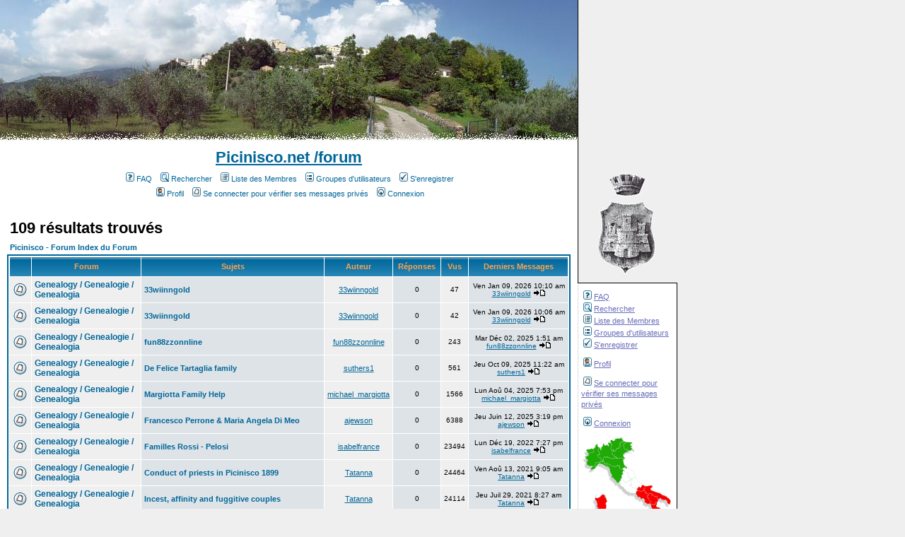

--- FILE ---
content_type: text/html; charset=ISO-8859-1
request_url: http://forum.picinisco.net/search.php?search_id=unanswered&sid=b22f871ee22332268c89386207f22f5a
body_size: 8754
content:
<!DOCTYPE HTML PUBLIC "-//W3C//DTD HTML 4.01 Transitional//EN">
<html dir="LTR">
<head>
<meta http-equiv="Content-Type" content="text/html; charset=ISO-8859-1" >
<meta http-equiv="Content-Style-Type" content="text/css">
<meta name="google-site-verification" content="6WKkR2dXFNgmaPQrjaVrSvlfEyZsN38_BT_EU4z4yDw" />

<link rel="top" href="./index.php?sid=21baa176ac416c71da0402716fd1209b" title="Picinisco - Forum Index du Forum" />
<link rel="search" href="./search.php?sid=21baa176ac416c71da0402716fd1209b" title="Rechercher" />
<link rel="help" href="./faq.php?sid=21baa176ac416c71da0402716fd1209b" title="FAQ" />
<link rel="author" href="./memberlist.php?sid=21baa176ac416c71da0402716fd1209b" title="Liste des Membres" />

<title>Picinisco - Forum :: Rechercher</title>
<!-- link rel="stylesheet" href="templates/subSilver/subSilver.css" type="text/css" -->
<style type="text/css">
<!--
/*
  The original subSilver Theme for phpBB version 2+
  Created by subBlue design
  http://www.subBlue.com

  NOTE: These CSS definitions are stored within the main page body so that you can use the phpBB2
  theme administration centre. When you have finalised your style you could cut the final CSS code
  and place it in an external file, deleting this section to save bandwidth.
*/

/* General page style. The scroll bar colours only visible in IE5.5+ */
body {
	background-color: #EFEFEF;
	scrollbar-face-color: #DEE3E7;
	scrollbar-highlight-color: #FFFFFF;
	scrollbar-shadow-color: #DEE3E7;
	scrollbar-3dlight-color: #D1D7DC;
	scrollbar-arrow-color:  #006699;
	scrollbar-track-color: #EFEFEF;
	scrollbar-darkshadow-color: #98AAB1;
	margin: 0 0 0 0;
	padding: 0 0 0 0;
}

/* General font families for common tags */
font,th,td,p { font-family: Verdana, Arial, Helvetica, sans-serif }
a:link,a:active,a:visited { color : #006699; }
a:hover		{ text-decoration: underline; color : #DD6900; }
hr	{ height: 0px; border: solid #D1D7DC 0px; border-top-width: 1px;}

/* This is the border line & background colour round the entire page */
.bodyline	{ background-color: #FFFFFF; border-right: 1px Black solid; }

/* This is the outline round the main forum tables */
.forumline	{ background-color: #FFFFFF; border: 2px #006699 solid; }

/* Main table cell colours and backgrounds */
td.row1	{ background-color: #EFEFEF; }
td.row2	{ background-color: #DEE3E7; }
td.row3	{ background-color: #D1D7DC; }

/*
  This is for the table cell above the Topics, Post & Last posts on the index.php page
  By default this is the fading out gradiated silver background.
  However, you could replace this with a bitmap specific for each forum
*/
td.rowpic {
		background-color: #FFFFFF;
		background-image: url(templates/subSilver/images/cellpic2.jpg);
		background-repeat: repeat-y;
}

/* Header cells - the blue and silver gradient backgrounds */
th	{
	color: #FFA34F; font-size: 11px; font-weight : bold;
	background-color: #006699; height: 25px;
	background-image: url(templates/subSilver/images/cellpic3.gif);
}

td.cat,td.catHead,td.catSides,td.catLeft,td.catRight,td.catBottom {
			background-image: url(templates/subSilver/images/cellpic1.gif);
			background-color:#D1D7DC; border: #FFFFFF; border-style: solid; height: 28px;
}

/*
  Setting additional nice inner borders for the main table cells.
  The names indicate which sides the border will be on.
  Don't worry if you don't understand this, just ignore it :-)
*/
td.cat,td.catHead,td.catBottom {
	height: 29px;
	border-width: 0px 0px 0px 0px;
}
th.thHead,th.thSides,th.thTop,th.thLeft,th.thRight,th.thBottom,th.thCornerL,th.thCornerR {
	font-weight: bold; border: #FFFFFF; border-style: solid; height: 28px;
}
td.row3Right,td.spaceRow {
	background-color: #D1D7DC; border: #FFFFFF; border-style: solid;
}

th.thHead,td.catHead { font-size: 12px; border-width: 1px 1px 0px 1px; }
th.thSides,td.catSides,td.spaceRow	 { border-width: 0px 1px 0px 1px; }
th.thRight,td.catRight,td.row3Right	 { border-width: 0px 1px 0px 0px; }
th.thLeft,td.catLeft	  { border-width: 0px 0px 0px 1px; }
th.thBottom,td.catBottom  { border-width: 0px 1px 1px 1px; }
th.thTop	 { border-width: 1px 0px 0px 0px; }
th.thCornerL { border-width: 1px 0px 0px 1px; }
th.thCornerR { border-width: 1px 1px 0px 0px; }

/* The largest text used in the index page title and toptic title etc. */
.maintitle	{
	font-weight: bold; font-size: 22px; font-family: "Trebuchet MS",Verdana, Arial, Helvetica, sans-serif;
	text-decoration: none; line-height : 120%; color : #000000;
}

/* General text */
.gen { font-size : 12px; }
.genmed { font-size : 11px; }
.gensmall { font-size : 10px; }
.gen,.genmed,.gensmall { color : #000000; }
a.gen,a.genmed,a.gensmall { color: #006699; text-decoration: none; }
a.gen:hover,a.genmed:hover,a.gensmall:hover	{ color: #DD6900; text-decoration: underline; }

/* The register, login, search etc links at the top of the page */
.mainmenu		{ font-size : 11px; color : #000000 }
a.mainmenu		{ text-decoration: none; color : #006699;  }
a.mainmenu:hover{ text-decoration: underline; color : #DD6900; }

/* Forum category titles */
.cattitle		{ font-weight: bold; font-size: 12px ; letter-spacing: 1px; color : #006699}
a.cattitle		{ text-decoration: none; color : #006699; }
a.cattitle:hover{ text-decoration: underline; }

/* Forum title: Text and link to the forums used in: index.php */
.forumlink		{ font-weight: bold; font-size: 12px; color : #006699; }
a.forumlink 	{ text-decoration: none; color : #006699; }
a.forumlink:hover{ text-decoration: underline; color : #DD6900; }

/* Used for the navigation text, (Page 1,2,3 etc) and the navigation bar when in a forum */
.nav			{ font-weight: bold; font-size: 11px; color : #000000;}
a.nav			{ text-decoration: none; color : #006699; }
a.nav:hover		{ text-decoration: underline; }

/* titles for the topics: could specify viewed link colour too */
.topictitle,h1,h2	{ font-weight: bold; font-size: 11px; color : #000000; }
a.topictitle:link   { text-decoration: none; color : #006699; }
a.topictitle:visited { text-decoration: none; color : #5493B4; }
a.topictitle:hover	{ text-decoration: underline; color : #DD6900; }

/* Name of poster in viewmsg.php and viewtopic.php and other places */
.name			{ font-size : 11px; color : #000000;}

/* Location, number of posts, post date etc */
.postdetails		{ font-size : 10px; color : #000000; }

/* The content of the posts (body of text) */
.postbody { font-size : 12px; line-height: 18px}
a.postlink:link	{ text-decoration: none; color : #006699 }
a.postlink:visited { text-decoration: none; color : #5493B4; }
a.postlink:hover { text-decoration: underline; color : #DD6900}

/* Quote & Code blocks */
.code {
	font-family: Courier, 'Courier New', sans-serif; font-size: 11px; color: #006600;
	background-color: #FAFAFA; border: #D1D7DC; border-style: solid;
	border-left-width: 1px; border-top-width: 1px; border-right-width: 1px; border-bottom-width: 1px
}

.quote {
	font-family: Verdana, Arial, Helvetica, sans-serif; font-size: 11px; color: #444444; line-height: 125%;
	background-color: #FAFAFA; border: #D1D7DC; border-style: solid;
	border-left-width: 1px; border-top-width: 1px; border-right-width: 1px; border-bottom-width: 1px
}

/* Copyright and bottom info */
.copyright		{ font-size: 10px; font-family: Verdana, Arial, Helvetica, sans-serif; color: #444444; letter-spacing: -1px;}
a.copyright		{ color: #444444; text-decoration: none;}
a.copyright:hover { color: #000000; text-decoration: underline;}

/* Form elements */
input,textarea, select {
	color : #000000;
	font: normal 11px Verdana, Arial, Helvetica, sans-serif;
	border-color : #000000;
}

/* The text input fields background colour */
input.post, textarea.post, select {
	background-color : #FFFFFF;
}

input { text-indent : 2px; }

/* The buttons used for bbCode styling in message post */
input.button {
	background-color : #EFEFEF;
	color : #000000;
	font-size: 11px; font-family: Verdana, Arial, Helvetica, sans-serif;
}

/* The main submit button option */
input.mainoption {
	background-color : #FAFAFA;
	font-weight : bold;
}

/* None-bold submit button */
input.liteoption {
	background-color : #FAFAFA;
	font-weight : normal;
}

/* This is the line in the posting page which shows the rollover
  help line. This is actually a text box, but if set to be the same
  colour as the background no one will know ;)
*/
.helpline { background-color: #DEE3E7; border-style: none; }


#menu A:link          {
	color: #686CB9;
	text-decoration: underline;
}

#menu A:active          {
	color: #686CB9;
	text-decoration: underline;
}

#menu A:visited          {
	color: #686CB9;
	text-decoration: underline;
}

#menu A:hover          {
	color: #686CB9;
	text-decoration: none;
	font-weight : bold;
}


#pici {
	position: absolute;
	left: 828px;
	width: 130px;
	padding: 0 0 0 0;
	margin : 0 0 0 0;
}

#menu {
	position: absolute;
	left: 817px;
	width: 130px;
	margin : 200px 0 0 0;
	padding: 0 5px 0 5px;
	background : White url(http://www.picinisco.net/images/dot.gif) repeat-y left;
	line-height : 15px;
	font-size: 10px;
	text-align: left;
	border-left : none;
	border-right : 1px solid Black;
	border-top : 1px solid Black;
	border-bottom : 1px solid Black;
}

#pied {
	clear:both;
	width: 817px;
	background: White;
	color: Black;
	border-right : 1px solid Black;
	border-bottom : 1px solid;
	margin: 0 0 0 0;
	padding: 0 0 20px 0;
	text-align: center;
}

.montitre {
	font-family: "Trebuchet MS", Arial, Verdana, Helvetica, sans-serif;
	font-size : 22px;
	text-align: center;
	margin-top: 0px;
	padding-top: 0px;
	margin-bottom: 5px;
}

/* Import the fancy styles for IE only (NS4.x doesn't use the @import function) */
@import url("templates/subSilver/formIE.css");
-->
</style>
<link rel='alternate' type='text/xml' title="Picinisco.net - Activité des forums - RSS 2.0" href="http://www.picinisco.net/forum/rss2.0.php" />
</head>
<body bgcolor="#E5E5E5" text="#000000" link="#006699" vlink="#5493B4">

<a name="top"></a>


<div id="menu">

<p>
<a href="faq.php?sid=21baa176ac416c71da0402716fd1209b" class="mainmenu"><img src="templates/subSilver/images/icon_mini_faq.gif" width="12" height="13" border="0" alt="FAQ" hspace="3" />FAQ</a><br/>

<a href="search.php?sid=21baa176ac416c71da0402716fd1209b" class="mainmenu"><img src="templates/subSilver/images/icon_mini_search.gif" width="12" height="13" border="0" alt="Rechercher" hspace="3" />Rechercher</a><br/>

<a href="memberlist.php?sid=21baa176ac416c71da0402716fd1209b" class="mainmenu"><img src="templates/subSilver/images/icon_mini_members.gif" width="12" height="13" border="0" alt="Liste des Membres" hspace="3" />Liste des Membres</a><br/>

<a href="groupcp.php?sid=21baa176ac416c71da0402716fd1209b" class="mainmenu"><img src="templates/subSilver/images/icon_mini_groups.gif" width="12" height="13" border="0" alt="Groupes d'utilisateurs" hspace="3" />Groupes d'utilisateurs</a><br/>

<a href="profile.php?mode=register&amp;sid=21baa176ac416c71da0402716fd1209b" class="mainmenu"><img src="templates/subSilver/images/icon_mini_register.gif" width="12" height="13" border="0" alt="S'enregistrer" hspace="3" />S'enregistrer</a>
</p>

<p>
<a href="profile.php?mode=editprofile&amp;sid=21baa176ac416c71da0402716fd1209b" class="mainmenu"><img src="templates/subSilver/images/icon_mini_profile.gif" width="12" height="13" border="0" alt="Profil" hspace="3" />Profil</a></p>

<p><a href="privmsg.php?folder=inbox&amp;sid=21baa176ac416c71da0402716fd1209b" class="mainmenu"><img src="templates/subSilver/images/icon_mini_message.gif" width="12" height="13" border="0" alt="Se connecter pour vérifier ses messages privés" hspace="3" />Se connecter pour vérifier ses messages privés</a></p>

<p>
<a href="login.php?sid=21baa176ac416c71da0402716fd1209b" class="mainmenu"><img src="templates/subSilver/images/icon_mini_login.gif" width="12" height="13" border="0" alt="Connexion" hspace="3" />Connexion</a></p>

<div class="centre"><img src="http://www.picinisco.net/images/it.png" alt="Italie"/></div>

</div>

  <div id="pici"><a href="http://www.picinisco.net/index.php"><img src="http://www.picinisco.net/images/pici.jpg" border="0" alt="Picinisco"/></a></div>


<a href="http://www.picinisco.net/index.php"><img src="http://www.picinisco.net/images/bandeaux/aleatoire.php" class="bodyline"  border="0" alt="Picinisco"/></a>

<table width="818" cellspacing="0" cellpadding="10" border="0">
	<tr>
		<td align="center" class="bodyline">
				<div class="montitre"><b><a href="http://www.picinisco.net/index.php">Picinisco.net</a><a href="http://www.picinisco.net/forum/forum.php"> /forum</a></b></div>
				<table cellspacing="0" cellpadding="2" border="0">
					<tr>
						<td align="center" valign="top" nowrap="nowrap"><span class="mainmenu">&nbsp;<a href="faq.php?sid=21baa176ac416c71da0402716fd1209b" class="mainmenu"><img src="templates/subSilver/images/icon_mini_faq.gif" width="12" height="13" border="0" alt="FAQ" hspace="3" />FAQ</a></span><span class="mainmenu">&nbsp; &nbsp;<a href="search.php?sid=21baa176ac416c71da0402716fd1209b" class="mainmenu"><img src="templates/subSilver/images/icon_mini_search.gif" width="12" height="13" border="0" alt="Rechercher" hspace="3" />Rechercher</a>&nbsp; &nbsp;<a href="memberlist.php?sid=21baa176ac416c71da0402716fd1209b" class="mainmenu"><img src="templates/subSilver/images/icon_mini_members.gif" width="12" height="13" border="0" alt="Liste des Membres" hspace="3" />Liste des Membres</a>&nbsp; &nbsp;<a href="groupcp.php?sid=21baa176ac416c71da0402716fd1209b" class="mainmenu"><img src="templates/subSilver/images/icon_mini_groups.gif" width="12" height="13" border="0" alt="Groupes d'utilisateurs" hspace="3" />Groupes d'utilisateurs</a>&nbsp;
						&nbsp;<a href="profile.php?mode=register&amp;sid=21baa176ac416c71da0402716fd1209b" class="mainmenu"><img src="templates/subSilver/images/icon_mini_register.gif" width="12" height="13" border="0" alt="S'enregistrer" hspace="3" />S'enregistrer</a></span>&nbsp;
						</td>
					</tr>
					<tr>
						<td height="25" align="center" valign="top" nowrap="nowrap"><span class="mainmenu">&nbsp;<a href="profile.php?mode=editprofile&amp;sid=21baa176ac416c71da0402716fd1209b" class="mainmenu"><img src="templates/subSilver/images/icon_mini_profile.gif" width="12" height="13" border="0" alt="Profil" hspace="3" />Profil</a>&nbsp; &nbsp;<a href="privmsg.php?folder=inbox&amp;sid=21baa176ac416c71da0402716fd1209b" class="mainmenu"><img src="templates/subSilver/images/icon_mini_message.gif" width="12" height="13" border="0" alt="Se connecter pour vérifier ses messages privés" hspace="3" />Se connecter pour vérifier ses messages privés</a>&nbsp; &nbsp;<a href="login.php?sid=21baa176ac416c71da0402716fd1209b" class="mainmenu"><img src="templates/subSilver/images/icon_mini_login.gif" width="12" height="13" border="0" alt="Connexion" hspace="3" />Connexion</a>&nbsp;</span></td>

					</tr>
				</table>
		<br />


<table width="100%" cellspacing="2" cellpadding="2" border="0" align="center">
  <tr>
	<td align="left" valign="bottom"><span class="maintitle">109 résultats trouvés</span><br /></td>
  </tr>
</table>

<table width="100%" cellspacing="2" cellpadding="2" border="0" align="center">
  <tr>
	<td align="left"><span class="nav"><a href="index.php?sid=21baa176ac416c71da0402716fd1209b" class="nav">Picinisco - Forum Index du Forum</a></span></td>
  </tr>
</table>

<table width="100%" cellpadding="4" cellspacing="1" border="0" class="forumline" align="center">
  <tr>
	<th width="4%" height="25" class="thCornerL" nowrap="nowrap">&nbsp;</th>
	<th class="thTop" nowrap="nowrap">&nbsp;Forum&nbsp;</th>
	<th class="thTop" nowrap="nowrap">&nbsp;Sujets&nbsp;</th>
	<th class="thTop" nowrap="nowrap">&nbsp;Auteur&nbsp;</th>
	<th class="thTop" nowrap="nowrap">&nbsp;Réponses&nbsp;</th>
	<th class="thTop" nowrap="nowrap">&nbsp;Vus&nbsp;</th>
	<th class="thCornerR" nowrap="nowrap">&nbsp;Derniers Messages&nbsp;</th>
  </tr>
  <tr>
	<td class="row1" align="center" valign="middle"><img src="templates/subSilver/images/folder.gif" width="19" height="18" alt="Pas de nouveaux messages" title="Pas de nouveaux messages" /></td>
	<td class="row1"><span class="forumlink"><a href="viewforum.php?f=1&amp;sid=21baa176ac416c71da0402716fd1209b" class="forumlink">Genealogy / Genealogie / Genealogia</a></span></td>
	<td class="row2"><span class="topictitle"><a href="viewtopic.php?t=461&amp;highlight=&amp;sid=21baa176ac416c71da0402716fd1209b" class="topictitle">33wiinngold</a></span><br /><span class="gensmall"></span></td>
	<td class="row1" align="center" valign="middle"><span class="name"><a href="profile.php?mode=viewprofile&amp;u=1718&amp;sid=21baa176ac416c71da0402716fd1209b">33wiinngold</a></span></td>
	<td class="row2" align="center" valign="middle"><span class="postdetails">0</span></td>
	<td class="row1" align="center" valign="middle"><span class="postdetails">47</span></td>
	<td class="row2" align="center" valign="middle" nowrap="nowrap"><span class="postdetails">Ven Jan 09, 2026 10:10 am<br /><a href="profile.php?mode=viewprofile&amp;u=1718&amp;sid=21baa176ac416c71da0402716fd1209b">33wiinngold</a> <a href="viewtopic.php?p=2030&amp;sid=21baa176ac416c71da0402716fd1209b#2030"><img src="templates/subSilver/images/icon_latest_reply.gif" alt="Voir le dernier message" title="Voir le dernier message" border="0" /></a></span></td>
  </tr>
  <tr>
	<td class="row1" align="center" valign="middle"><img src="templates/subSilver/images/folder.gif" width="19" height="18" alt="Pas de nouveaux messages" title="Pas de nouveaux messages" /></td>
	<td class="row1"><span class="forumlink"><a href="viewforum.php?f=1&amp;sid=21baa176ac416c71da0402716fd1209b" class="forumlink">Genealogy / Genealogie / Genealogia</a></span></td>
	<td class="row2"><span class="topictitle"><a href="viewtopic.php?t=460&amp;highlight=&amp;sid=21baa176ac416c71da0402716fd1209b" class="topictitle">33wiinngold</a></span><br /><span class="gensmall"></span></td>
	<td class="row1" align="center" valign="middle"><span class="name"><a href="profile.php?mode=viewprofile&amp;u=1718&amp;sid=21baa176ac416c71da0402716fd1209b">33wiinngold</a></span></td>
	<td class="row2" align="center" valign="middle"><span class="postdetails">0</span></td>
	<td class="row1" align="center" valign="middle"><span class="postdetails">42</span></td>
	<td class="row2" align="center" valign="middle" nowrap="nowrap"><span class="postdetails">Ven Jan 09, 2026 10:06 am<br /><a href="profile.php?mode=viewprofile&amp;u=1718&amp;sid=21baa176ac416c71da0402716fd1209b">33wiinngold</a> <a href="viewtopic.php?p=2029&amp;sid=21baa176ac416c71da0402716fd1209b#2029"><img src="templates/subSilver/images/icon_latest_reply.gif" alt="Voir le dernier message" title="Voir le dernier message" border="0" /></a></span></td>
  </tr>
  <tr>
	<td class="row1" align="center" valign="middle"><img src="templates/subSilver/images/folder.gif" width="19" height="18" alt="Pas de nouveaux messages" title="Pas de nouveaux messages" /></td>
	<td class="row1"><span class="forumlink"><a href="viewforum.php?f=1&amp;sid=21baa176ac416c71da0402716fd1209b" class="forumlink">Genealogy / Genealogie / Genealogia</a></span></td>
	<td class="row2"><span class="topictitle"><a href="viewtopic.php?t=459&amp;highlight=&amp;sid=21baa176ac416c71da0402716fd1209b" class="topictitle">fun88zzonnline</a></span><br /><span class="gensmall"></span></td>
	<td class="row1" align="center" valign="middle"><span class="name"><a href="profile.php?mode=viewprofile&amp;u=1684&amp;sid=21baa176ac416c71da0402716fd1209b">fun88zzonnline</a></span></td>
	<td class="row2" align="center" valign="middle"><span class="postdetails">0</span></td>
	<td class="row1" align="center" valign="middle"><span class="postdetails">243</span></td>
	<td class="row2" align="center" valign="middle" nowrap="nowrap"><span class="postdetails">Mar Déc 02, 2025 1:51 am<br /><a href="profile.php?mode=viewprofile&amp;u=1684&amp;sid=21baa176ac416c71da0402716fd1209b">fun88zzonnline</a> <a href="viewtopic.php?p=2023&amp;sid=21baa176ac416c71da0402716fd1209b#2023"><img src="templates/subSilver/images/icon_latest_reply.gif" alt="Voir le dernier message" title="Voir le dernier message" border="0" /></a></span></td>
  </tr>
  <tr>
	<td class="row1" align="center" valign="middle"><img src="templates/subSilver/images/folder.gif" width="19" height="18" alt="Pas de nouveaux messages" title="Pas de nouveaux messages" /></td>
	<td class="row1"><span class="forumlink"><a href="viewforum.php?f=1&amp;sid=21baa176ac416c71da0402716fd1209b" class="forumlink">Genealogy / Genealogie / Genealogia</a></span></td>
	<td class="row2"><span class="topictitle"><a href="viewtopic.php?t=458&amp;highlight=&amp;sid=21baa176ac416c71da0402716fd1209b" class="topictitle">De Felice Tartaglia family</a></span><br /><span class="gensmall"></span></td>
	<td class="row1" align="center" valign="middle"><span class="name"><a href="profile.php?mode=viewprofile&amp;u=1647&amp;sid=21baa176ac416c71da0402716fd1209b">suthers1</a></span></td>
	<td class="row2" align="center" valign="middle"><span class="postdetails">0</span></td>
	<td class="row1" align="center" valign="middle"><span class="postdetails">561</span></td>
	<td class="row2" align="center" valign="middle" nowrap="nowrap"><span class="postdetails">Jeu Oct 09, 2025 11:22 am<br /><a href="profile.php?mode=viewprofile&amp;u=1647&amp;sid=21baa176ac416c71da0402716fd1209b">suthers1</a> <a href="viewtopic.php?p=2022&amp;sid=21baa176ac416c71da0402716fd1209b#2022"><img src="templates/subSilver/images/icon_latest_reply.gif" alt="Voir le dernier message" title="Voir le dernier message" border="0" /></a></span></td>
  </tr>
  <tr>
	<td class="row1" align="center" valign="middle"><img src="templates/subSilver/images/folder.gif" width="19" height="18" alt="Pas de nouveaux messages" title="Pas de nouveaux messages" /></td>
	<td class="row1"><span class="forumlink"><a href="viewforum.php?f=1&amp;sid=21baa176ac416c71da0402716fd1209b" class="forumlink">Genealogy / Genealogie / Genealogia</a></span></td>
	<td class="row2"><span class="topictitle"><a href="viewtopic.php?t=457&amp;highlight=&amp;sid=21baa176ac416c71da0402716fd1209b" class="topictitle">Margiotta Family Help</a></span><br /><span class="gensmall"></span></td>
	<td class="row1" align="center" valign="middle"><span class="name"><a href="profile.php?mode=viewprofile&amp;u=1598&amp;sid=21baa176ac416c71da0402716fd1209b">michael_margiotta</a></span></td>
	<td class="row2" align="center" valign="middle"><span class="postdetails">0</span></td>
	<td class="row1" align="center" valign="middle"><span class="postdetails">1566</span></td>
	<td class="row2" align="center" valign="middle" nowrap="nowrap"><span class="postdetails">Lun Aoû 04, 2025 7:53 pm<br /><a href="profile.php?mode=viewprofile&amp;u=1598&amp;sid=21baa176ac416c71da0402716fd1209b">michael_margiotta</a> <a href="viewtopic.php?p=2019&amp;sid=21baa176ac416c71da0402716fd1209b#2019"><img src="templates/subSilver/images/icon_latest_reply.gif" alt="Voir le dernier message" title="Voir le dernier message" border="0" /></a></span></td>
  </tr>
  <tr>
	<td class="row1" align="center" valign="middle"><img src="templates/subSilver/images/folder.gif" width="19" height="18" alt="Pas de nouveaux messages" title="Pas de nouveaux messages" /></td>
	<td class="row1"><span class="forumlink"><a href="viewforum.php?f=1&amp;sid=21baa176ac416c71da0402716fd1209b" class="forumlink">Genealogy / Genealogie / Genealogia</a></span></td>
	<td class="row2"><span class="topictitle"><a href="viewtopic.php?t=456&amp;highlight=&amp;sid=21baa176ac416c71da0402716fd1209b" class="topictitle">Francesco Perrone &amp; Maria Angela Di Meo</a></span><br /><span class="gensmall"></span></td>
	<td class="row1" align="center" valign="middle"><span class="name"><a href="profile.php?mode=viewprofile&amp;u=1582&amp;sid=21baa176ac416c71da0402716fd1209b">ajewson</a></span></td>
	<td class="row2" align="center" valign="middle"><span class="postdetails">0</span></td>
	<td class="row1" align="center" valign="middle"><span class="postdetails">6388</span></td>
	<td class="row2" align="center" valign="middle" nowrap="nowrap"><span class="postdetails">Jeu Juin 12, 2025 3:19 pm<br /><a href="profile.php?mode=viewprofile&amp;u=1582&amp;sid=21baa176ac416c71da0402716fd1209b">ajewson</a> <a href="viewtopic.php?p=2016&amp;sid=21baa176ac416c71da0402716fd1209b#2016"><img src="templates/subSilver/images/icon_latest_reply.gif" alt="Voir le dernier message" title="Voir le dernier message" border="0" /></a></span></td>
  </tr>
  <tr>
	<td class="row1" align="center" valign="middle"><img src="templates/subSilver/images/folder.gif" width="19" height="18" alt="Pas de nouveaux messages" title="Pas de nouveaux messages" /></td>
	<td class="row1"><span class="forumlink"><a href="viewforum.php?f=1&amp;sid=21baa176ac416c71da0402716fd1209b" class="forumlink">Genealogy / Genealogie / Genealogia</a></span></td>
	<td class="row2"><span class="topictitle"><a href="viewtopic.php?t=452&amp;highlight=&amp;sid=21baa176ac416c71da0402716fd1209b" class="topictitle">Familles Rossi - Pelosi</a></span><br /><span class="gensmall"></span></td>
	<td class="row1" align="center" valign="middle"><span class="name"><a href="profile.php?mode=viewprofile&amp;u=1586&amp;sid=21baa176ac416c71da0402716fd1209b">isabelfrance</a></span></td>
	<td class="row2" align="center" valign="middle"><span class="postdetails">0</span></td>
	<td class="row1" align="center" valign="middle"><span class="postdetails">23494</span></td>
	<td class="row2" align="center" valign="middle" nowrap="nowrap"><span class="postdetails">Lun Déc 19, 2022 7:27 pm<br /><a href="profile.php?mode=viewprofile&amp;u=1586&amp;sid=21baa176ac416c71da0402716fd1209b">isabelfrance</a> <a href="viewtopic.php?p=2001&amp;sid=21baa176ac416c71da0402716fd1209b#2001"><img src="templates/subSilver/images/icon_latest_reply.gif" alt="Voir le dernier message" title="Voir le dernier message" border="0" /></a></span></td>
  </tr>
  <tr>
	<td class="row1" align="center" valign="middle"><img src="templates/subSilver/images/folder.gif" width="19" height="18" alt="Pas de nouveaux messages" title="Pas de nouveaux messages" /></td>
	<td class="row1"><span class="forumlink"><a href="viewforum.php?f=1&amp;sid=21baa176ac416c71da0402716fd1209b" class="forumlink">Genealogy / Genealogie / Genealogia</a></span></td>
	<td class="row2"><span class="topictitle"><a href="viewtopic.php?t=447&amp;highlight=&amp;sid=21baa176ac416c71da0402716fd1209b" class="topictitle">Conduct of priests in Picinisco 1899</a></span><br /><span class="gensmall"></span></td>
	<td class="row1" align="center" valign="middle"><span class="name"><a href="profile.php?mode=viewprofile&amp;u=628&amp;sid=21baa176ac416c71da0402716fd1209b">Tatanna</a></span></td>
	<td class="row2" align="center" valign="middle"><span class="postdetails">0</span></td>
	<td class="row1" align="center" valign="middle"><span class="postdetails">24464</span></td>
	<td class="row2" align="center" valign="middle" nowrap="nowrap"><span class="postdetails">Ven Aoû 13, 2021 9:05 am<br /><a href="profile.php?mode=viewprofile&amp;u=628&amp;sid=21baa176ac416c71da0402716fd1209b">Tatanna</a> <a href="viewtopic.php?p=1962&amp;sid=21baa176ac416c71da0402716fd1209b#1962"><img src="templates/subSilver/images/icon_latest_reply.gif" alt="Voir le dernier message" title="Voir le dernier message" border="0" /></a></span></td>
  </tr>
  <tr>
	<td class="row1" align="center" valign="middle"><img src="templates/subSilver/images/folder.gif" width="19" height="18" alt="Pas de nouveaux messages" title="Pas de nouveaux messages" /></td>
	<td class="row1"><span class="forumlink"><a href="viewforum.php?f=1&amp;sid=21baa176ac416c71da0402716fd1209b" class="forumlink">Genealogy / Genealogie / Genealogia</a></span></td>
	<td class="row2"><span class="topictitle"><a href="viewtopic.php?t=446&amp;highlight=&amp;sid=21baa176ac416c71da0402716fd1209b" class="topictitle">Incest, affinity and fuggitive couples</a></span><br /><span class="gensmall"></span></td>
	<td class="row1" align="center" valign="middle"><span class="name"><a href="profile.php?mode=viewprofile&amp;u=628&amp;sid=21baa176ac416c71da0402716fd1209b">Tatanna</a></span></td>
	<td class="row2" align="center" valign="middle"><span class="postdetails">0</span></td>
	<td class="row1" align="center" valign="middle"><span class="postdetails">24114</span></td>
	<td class="row2" align="center" valign="middle" nowrap="nowrap"><span class="postdetails">Jeu Juil 29, 2021 8:27 am<br /><a href="profile.php?mode=viewprofile&amp;u=628&amp;sid=21baa176ac416c71da0402716fd1209b">Tatanna</a> <a href="viewtopic.php?p=1958&amp;sid=21baa176ac416c71da0402716fd1209b#1958"><img src="templates/subSilver/images/icon_latest_reply.gif" alt="Voir le dernier message" title="Voir le dernier message" border="0" /></a></span></td>
  </tr>
  <tr>
	<td class="row1" align="center" valign="middle"><img src="templates/subSilver/images/folder.gif" width="19" height="18" alt="Pas de nouveaux messages" title="Pas de nouveaux messages" /></td>
	<td class="row1"><span class="forumlink"><a href="viewforum.php?f=1&amp;sid=21baa176ac416c71da0402716fd1209b" class="forumlink">Genealogy / Genealogie / Genealogia</a></span></td>
	<td class="row2"><span class="topictitle"><a href="viewtopic.php?t=445&amp;highlight=&amp;sid=21baa176ac416c71da0402716fd1209b" class="topictitle">Letters to the Bishop</a></span><br /><span class="gensmall"></span></td>
	<td class="row1" align="center" valign="middle"><span class="name"><a href="profile.php?mode=viewprofile&amp;u=628&amp;sid=21baa176ac416c71da0402716fd1209b">Tatanna</a></span></td>
	<td class="row2" align="center" valign="middle"><span class="postdetails">0</span></td>
	<td class="row1" align="center" valign="middle"><span class="postdetails">19827</span></td>
	<td class="row2" align="center" valign="middle" nowrap="nowrap"><span class="postdetails">Dim Juil 11, 2021 12:18 pm<br /><a href="profile.php?mode=viewprofile&amp;u=628&amp;sid=21baa176ac416c71da0402716fd1209b">Tatanna</a> <a href="viewtopic.php?p=1956&amp;sid=21baa176ac416c71da0402716fd1209b#1956"><img src="templates/subSilver/images/icon_latest_reply.gif" alt="Voir le dernier message" title="Voir le dernier message" border="0" /></a></span></td>
  </tr>
  <tr>
	<td class="row1" align="center" valign="middle"><img src="templates/subSilver/images/folder.gif" width="19" height="18" alt="Pas de nouveaux messages" title="Pas de nouveaux messages" /></td>
	<td class="row1"><span class="forumlink"><a href="viewforum.php?f=1&amp;sid=21baa176ac416c71da0402716fd1209b" class="forumlink">Genealogy / Genealogie / Genealogia</a></span></td>
	<td class="row2"><span class="topictitle"><a href="viewtopic.php?t=444&amp;highlight=&amp;sid=21baa176ac416c71da0402716fd1209b" class="topictitle">Pandemic of smallpox 1821</a></span><br /><span class="gensmall"></span></td>
	<td class="row1" align="center" valign="middle"><span class="name"><a href="profile.php?mode=viewprofile&amp;u=628&amp;sid=21baa176ac416c71da0402716fd1209b">Tatanna</a></span></td>
	<td class="row2" align="center" valign="middle"><span class="postdetails">0</span></td>
	<td class="row1" align="center" valign="middle"><span class="postdetails">19636</span></td>
	<td class="row2" align="center" valign="middle" nowrap="nowrap"><span class="postdetails">Sam Juil 03, 2021 2:22 pm<br /><a href="profile.php?mode=viewprofile&amp;u=628&amp;sid=21baa176ac416c71da0402716fd1209b">Tatanna</a> <a href="viewtopic.php?p=1955&amp;sid=21baa176ac416c71da0402716fd1209b#1955"><img src="templates/subSilver/images/icon_latest_reply.gif" alt="Voir le dernier message" title="Voir le dernier message" border="0" /></a></span></td>
  </tr>
  <tr>
	<td class="row1" align="center" valign="middle"><img src="templates/subSilver/images/folder.gif" width="19" height="18" alt="Pas de nouveaux messages" title="Pas de nouveaux messages" /></td>
	<td class="row1"><span class="forumlink"><a href="viewforum.php?f=1&amp;sid=21baa176ac416c71da0402716fd1209b" class="forumlink">Genealogy / Genealogie / Genealogia</a></span></td>
	<td class="row2"><span class="topictitle"><a href="viewtopic.php?t=443&amp;highlight=&amp;sid=21baa176ac416c71da0402716fd1209b" class="topictitle">Picinisco criminals and victims</a></span><br /><span class="gensmall"></span></td>
	<td class="row1" align="center" valign="middle"><span class="name"><a href="profile.php?mode=viewprofile&amp;u=628&amp;sid=21baa176ac416c71da0402716fd1209b">Tatanna</a></span></td>
	<td class="row2" align="center" valign="middle"><span class="postdetails">0</span></td>
	<td class="row1" align="center" valign="middle"><span class="postdetails">20436</span></td>
	<td class="row2" align="center" valign="middle" nowrap="nowrap"><span class="postdetails">Sam Juin 26, 2021 2:30 pm<br /><a href="profile.php?mode=viewprofile&amp;u=628&amp;sid=21baa176ac416c71da0402716fd1209b">Tatanna</a> <a href="viewtopic.php?p=1954&amp;sid=21baa176ac416c71da0402716fd1209b#1954"><img src="templates/subSilver/images/icon_latest_reply.gif" alt="Voir le dernier message" title="Voir le dernier message" border="0" /></a></span></td>
  </tr>
  <tr>
	<td class="row1" align="center" valign="middle"><img src="templates/subSilver/images/folder.gif" width="19" height="18" alt="Pas de nouveaux messages" title="Pas de nouveaux messages" /></td>
	<td class="row1"><span class="forumlink"><a href="viewforum.php?f=1&amp;sid=21baa176ac416c71da0402716fd1209b" class="forumlink">Genealogy / Genealogie / Genealogia</a></span></td>
	<td class="row2"><span class="topictitle"><a href="viewtopic.php?t=442&amp;highlight=&amp;sid=21baa176ac416c71da0402716fd1209b" class="topictitle">Recovered documents for Cassino</a></span><br /><span class="gensmall"></span></td>
	<td class="row1" align="center" valign="middle"><span class="name"><a href="profile.php?mode=viewprofile&amp;u=628&amp;sid=21baa176ac416c71da0402716fd1209b">Tatanna</a></span></td>
	<td class="row2" align="center" valign="middle"><span class="postdetails">0</span></td>
	<td class="row1" align="center" valign="middle"><span class="postdetails">19776</span></td>
	<td class="row2" align="center" valign="middle" nowrap="nowrap"><span class="postdetails">Ven Juin 04, 2021 2:08 pm<br /><a href="profile.php?mode=viewprofile&amp;u=628&amp;sid=21baa176ac416c71da0402716fd1209b">Tatanna</a> <a href="viewtopic.php?p=1953&amp;sid=21baa176ac416c71da0402716fd1209b#1953"><img src="templates/subSilver/images/icon_latest_reply.gif" alt="Voir le dernier message" title="Voir le dernier message" border="0" /></a></span></td>
  </tr>
  <tr>
	<td class="row1" align="center" valign="middle"><img src="templates/subSilver/images/folder.gif" width="19" height="18" alt="Pas de nouveaux messages" title="Pas de nouveaux messages" /></td>
	<td class="row1"><span class="forumlink"><a href="viewforum.php?f=1&amp;sid=21baa176ac416c71da0402716fd1209b" class="forumlink">Genealogy / Genealogie / Genealogia</a></span></td>
	<td class="row2"><span class="topictitle"><a href="viewtopic.php?t=441&amp;highlight=&amp;sid=21baa176ac416c71da0402716fd1209b" class="topictitle">Stéfano SANTANGELI</a></span><br /><span class="gensmall"></span></td>
	<td class="row1" align="center" valign="middle"><span class="name"><a href="profile.php?mode=viewprofile&amp;u=1422&amp;sid=21baa176ac416c71da0402716fd1209b">Didier_sante</a></span></td>
	<td class="row2" align="center" valign="middle"><span class="postdetails">0</span></td>
	<td class="row1" align="center" valign="middle"><span class="postdetails">23953</span></td>
	<td class="row2" align="center" valign="middle" nowrap="nowrap"><span class="postdetails">Sam Mai 22, 2021 5:28 pm<br /><a href="profile.php?mode=viewprofile&amp;u=1422&amp;sid=21baa176ac416c71da0402716fd1209b">Didier_sante</a> <a href="viewtopic.php?p=1952&amp;sid=21baa176ac416c71da0402716fd1209b#1952"><img src="templates/subSilver/images/icon_latest_reply.gif" alt="Voir le dernier message" title="Voir le dernier message" border="0" /></a></span></td>
  </tr>
  <tr>
	<td class="row1" align="center" valign="middle"><img src="templates/subSilver/images/folder.gif" width="19" height="18" alt="Pas de nouveaux messages" title="Pas de nouveaux messages" /></td>
	<td class="row1"><span class="forumlink"><a href="viewforum.php?f=1&amp;sid=21baa176ac416c71da0402716fd1209b" class="forumlink">Genealogy / Genealogie / Genealogia</a></span></td>
	<td class="row2"><span class="topictitle"><a href="viewtopic.php?t=440&amp;highlight=&amp;sid=21baa176ac416c71da0402716fd1209b" class="topictitle">The Pacitti family of Picinisco</a></span><br /><span class="gensmall"></span></td>
	<td class="row1" align="center" valign="middle"><span class="name"><a href="profile.php?mode=viewprofile&amp;u=628&amp;sid=21baa176ac416c71da0402716fd1209b">Tatanna</a></span></td>
	<td class="row2" align="center" valign="middle"><span class="postdetails">0</span></td>
	<td class="row1" align="center" valign="middle"><span class="postdetails">20220</span></td>
	<td class="row2" align="center" valign="middle" nowrap="nowrap"><span class="postdetails">Jeu Avr 29, 2021 2:54 pm<br /><a href="profile.php?mode=viewprofile&amp;u=628&amp;sid=21baa176ac416c71da0402716fd1209b">Tatanna</a> <a href="viewtopic.php?p=1951&amp;sid=21baa176ac416c71da0402716fd1209b#1951"><img src="templates/subSilver/images/icon_latest_reply.gif" alt="Voir le dernier message" title="Voir le dernier message" border="0" /></a></span></td>
  </tr>
  <tr>
	<td class="row1" align="center" valign="middle"><img src="templates/subSilver/images/folder.gif" width="19" height="18" alt="Pas de nouveaux messages" title="Pas de nouveaux messages" /></td>
	<td class="row1"><span class="forumlink"><a href="viewforum.php?f=1&amp;sid=21baa176ac416c71da0402716fd1209b" class="forumlink">Genealogy / Genealogie / Genealogia</a></span></td>
	<td class="row2"><span class="topictitle"><a href="viewtopic.php?t=439&amp;highlight=&amp;sid=21baa176ac416c71da0402716fd1209b" class="topictitle">Naming laws and traditions in Italy</a></span><br /><span class="gensmall"></span></td>
	<td class="row1" align="center" valign="middle"><span class="name"><a href="profile.php?mode=viewprofile&amp;u=628&amp;sid=21baa176ac416c71da0402716fd1209b">Tatanna</a></span></td>
	<td class="row2" align="center" valign="middle"><span class="postdetails">0</span></td>
	<td class="row1" align="center" valign="middle"><span class="postdetails">20480</span></td>
	<td class="row2" align="center" valign="middle" nowrap="nowrap"><span class="postdetails">Mer Mar 03, 2021 11:15 am<br /><a href="profile.php?mode=viewprofile&amp;u=628&amp;sid=21baa176ac416c71da0402716fd1209b">Tatanna</a> <a href="viewtopic.php?p=1945&amp;sid=21baa176ac416c71da0402716fd1209b#1945"><img src="templates/subSilver/images/icon_latest_reply.gif" alt="Voir le dernier message" title="Voir le dernier message" border="0" /></a></span></td>
  </tr>
  <tr>
	<td class="row1" align="center" valign="middle"><img src="templates/subSilver/images/folder.gif" width="19" height="18" alt="Pas de nouveaux messages" title="Pas de nouveaux messages" /></td>
	<td class="row1"><span class="forumlink"><a href="viewforum.php?f=1&amp;sid=21baa176ac416c71da0402716fd1209b" class="forumlink">Genealogy / Genealogie / Genealogia</a></span></td>
	<td class="row2"><span class="topictitle"><a href="viewtopic.php?t=437&amp;highlight=&amp;sid=21baa176ac416c71da0402716fd1209b" class="topictitle">Catasto Onciario and Education</a></span><br /><span class="gensmall"></span></td>
	<td class="row1" align="center" valign="middle"><span class="name"><a href="profile.php?mode=viewprofile&amp;u=628&amp;sid=21baa176ac416c71da0402716fd1209b">Tatanna</a></span></td>
	<td class="row2" align="center" valign="middle"><span class="postdetails">0</span></td>
	<td class="row1" align="center" valign="middle"><span class="postdetails">20603</span></td>
	<td class="row2" align="center" valign="middle" nowrap="nowrap"><span class="postdetails">Dim Jan 31, 2021 9:47 am<br /><a href="profile.php?mode=viewprofile&amp;u=628&amp;sid=21baa176ac416c71da0402716fd1209b">Tatanna</a> <a href="viewtopic.php?p=1941&amp;sid=21baa176ac416c71da0402716fd1209b#1941"><img src="templates/subSilver/images/icon_latest_reply.gif" alt="Voir le dernier message" title="Voir le dernier message" border="0" /></a></span></td>
  </tr>
  <tr>
	<td class="row1" align="center" valign="middle"><img src="templates/subSilver/images/folder.gif" width="19" height="18" alt="Pas de nouveaux messages" title="Pas de nouveaux messages" /></td>
	<td class="row1"><span class="forumlink"><a href="viewforum.php?f=1&amp;sid=21baa176ac416c71da0402716fd1209b" class="forumlink">Genealogy / Genealogie / Genealogia</a></span></td>
	<td class="row2"><span class="topictitle"><a href="viewtopic.php?t=436&amp;highlight=&amp;sid=21baa176ac416c71da0402716fd1209b" class="topictitle">VENTRE/VALVONA</a></span><br /><span class="gensmall"></span></td>
	<td class="row1" align="center" valign="middle"><span class="name"><a href="profile.php?mode=viewprofile&amp;u=1520&amp;sid=21baa176ac416c71da0402716fd1209b">Carla_Scotland</a></span></td>
	<td class="row2" align="center" valign="middle"><span class="postdetails">0</span></td>
	<td class="row1" align="center" valign="middle"><span class="postdetails">19497</span></td>
	<td class="row2" align="center" valign="middle" nowrap="nowrap"><span class="postdetails">Sam Jan 23, 2021 11:41 am<br /><a href="profile.php?mode=viewprofile&amp;u=1520&amp;sid=21baa176ac416c71da0402716fd1209b">Carla_Scotland</a> <a href="viewtopic.php?p=1938&amp;sid=21baa176ac416c71da0402716fd1209b#1938"><img src="templates/subSilver/images/icon_latest_reply.gif" alt="Voir le dernier message" title="Voir le dernier message" border="0" /></a></span></td>
  </tr>
  <tr>
	<td class="row1" align="center" valign="middle"><img src="templates/subSilver/images/folder.gif" width="19" height="18" alt="Pas de nouveaux messages" title="Pas de nouveaux messages" /></td>
	<td class="row1"><span class="forumlink"><a href="viewforum.php?f=1&amp;sid=21baa176ac416c71da0402716fd1209b" class="forumlink">Genealogy / Genealogie / Genealogia</a></span></td>
	<td class="row2"><span class="topictitle"><a href="viewtopic.php?t=435&amp;highlight=&amp;sid=21baa176ac416c71da0402716fd1209b" class="topictitle">Discussion about Italian Archvies</a></span><br /><span class="gensmall"></span></td>
	<td class="row1" align="center" valign="middle"><span class="name"><a href="profile.php?mode=viewprofile&amp;u=628&amp;sid=21baa176ac416c71da0402716fd1209b">Tatanna</a></span></td>
	<td class="row2" align="center" valign="middle"><span class="postdetails">0</span></td>
	<td class="row1" align="center" valign="middle"><span class="postdetails">20169</span></td>
	<td class="row2" align="center" valign="middle" nowrap="nowrap"><span class="postdetails">Mar Jan 19, 2021 9:46 am<br /><a href="profile.php?mode=viewprofile&amp;u=628&amp;sid=21baa176ac416c71da0402716fd1209b">Tatanna</a> <a href="viewtopic.php?p=1935&amp;sid=21baa176ac416c71da0402716fd1209b#1935"><img src="templates/subSilver/images/icon_latest_reply.gif" alt="Voir le dernier message" title="Voir le dernier message" border="0" /></a></span></td>
  </tr>
  <tr>
	<td class="row1" align="center" valign="middle"><img src="templates/subSilver/images/folder.gif" width="19" height="18" alt="Pas de nouveaux messages" title="Pas de nouveaux messages" /></td>
	<td class="row1"><span class="forumlink"><a href="viewforum.php?f=1&amp;sid=21baa176ac416c71da0402716fd1209b" class="forumlink">Genealogy / Genealogie / Genealogia</a></span></td>
	<td class="row2"><span class="topictitle"><a href="viewtopic.php?t=433&amp;highlight=&amp;sid=21baa176ac416c71da0402716fd1209b" class="topictitle">Instagram LIVE 12 noon EST on Epidemics and Italian Archives</a></span><br /><span class="gensmall"></span></td>
	<td class="row1" align="center" valign="middle"><span class="name"><a href="profile.php?mode=viewprofile&amp;u=628&amp;sid=21baa176ac416c71da0402716fd1209b">Tatanna</a></span></td>
	<td class="row2" align="center" valign="middle"><span class="postdetails">0</span></td>
	<td class="row1" align="center" valign="middle"><span class="postdetails">19795</span></td>
	<td class="row2" align="center" valign="middle" nowrap="nowrap"><span class="postdetails">Lun Jan 11, 2021 11:37 am<br /><a href="profile.php?mode=viewprofile&amp;u=628&amp;sid=21baa176ac416c71da0402716fd1209b">Tatanna</a> <a href="viewtopic.php?p=1932&amp;sid=21baa176ac416c71da0402716fd1209b#1932"><img src="templates/subSilver/images/icon_latest_reply.gif" alt="Voir le dernier message" title="Voir le dernier message" border="0" /></a></span></td>
  </tr>
  <tr>
	<td class="row1" align="center" valign="middle"><img src="templates/subSilver/images/folder.gif" width="19" height="18" alt="Pas de nouveaux messages" title="Pas de nouveaux messages" /></td>
	<td class="row1"><span class="forumlink"><a href="viewforum.php?f=1&amp;sid=21baa176ac416c71da0402716fd1209b" class="forumlink">Genealogy / Genealogie / Genealogia</a></span></td>
	<td class="row2"><span class="topictitle"><a href="viewtopic.php?t=432&amp;highlight=&amp;sid=21baa176ac416c71da0402716fd1209b" class="topictitle">On line genealogy chat</a></span><br /><span class="gensmall"></span></td>
	<td class="row1" align="center" valign="middle"><span class="name"><a href="profile.php?mode=viewprofile&amp;u=628&amp;sid=21baa176ac416c71da0402716fd1209b">Tatanna</a></span></td>
	<td class="row2" align="center" valign="middle"><span class="postdetails">0</span></td>
	<td class="row1" align="center" valign="middle"><span class="postdetails">20348</span></td>
	<td class="row2" align="center" valign="middle" nowrap="nowrap"><span class="postdetails">Ven Déc 11, 2020 10:47 am<br /><a href="profile.php?mode=viewprofile&amp;u=628&amp;sid=21baa176ac416c71da0402716fd1209b">Tatanna</a> <a href="viewtopic.php?p=1931&amp;sid=21baa176ac416c71da0402716fd1209b#1931"><img src="templates/subSilver/images/icon_latest_reply.gif" alt="Voir le dernier message" title="Voir le dernier message" border="0" /></a></span></td>
  </tr>
  <tr>
	<td class="row1" align="center" valign="middle"><img src="templates/subSilver/images/folder.gif" width="19" height="18" alt="Pas de nouveaux messages" title="Pas de nouveaux messages" /></td>
	<td class="row1"><span class="forumlink"><a href="viewforum.php?f=1&amp;sid=21baa176ac416c71da0402716fd1209b" class="forumlink">Genealogy / Genealogie / Genealogia</a></span></td>
	<td class="row2"><span class="topictitle"><a href="viewtopic.php?t=429&amp;highlight=&amp;sid=21baa176ac416c71da0402716fd1209b" class="topictitle">A note to the Mayor</a></span><br /><span class="gensmall"></span></td>
	<td class="row1" align="center" valign="middle"><span class="name"><a href="profile.php?mode=viewprofile&amp;u=628&amp;sid=21baa176ac416c71da0402716fd1209b">Tatanna</a></span></td>
	<td class="row2" align="center" valign="middle"><span class="postdetails">0</span></td>
	<td class="row1" align="center" valign="middle"><span class="postdetails">20119</span></td>
	<td class="row2" align="center" valign="middle" nowrap="nowrap"><span class="postdetails">Jeu Nov 19, 2020 5:15 pm<br /><a href="profile.php?mode=viewprofile&amp;u=628&amp;sid=21baa176ac416c71da0402716fd1209b">Tatanna</a> <a href="viewtopic.php?p=1923&amp;sid=21baa176ac416c71da0402716fd1209b#1923"><img src="templates/subSilver/images/icon_latest_reply.gif" alt="Voir le dernier message" title="Voir le dernier message" border="0" /></a></span></td>
  </tr>
  <tr>
	<td class="row1" align="center" valign="middle"><img src="templates/subSilver/images/folder.gif" width="19" height="18" alt="Pas de nouveaux messages" title="Pas de nouveaux messages" /></td>
	<td class="row1"><span class="forumlink"><a href="viewforum.php?f=1&amp;sid=21baa176ac416c71da0402716fd1209b" class="forumlink">Genealogy / Genealogie / Genealogia</a></span></td>
	<td class="row2"><span class="topictitle"><a href="viewtopic.php?t=427&amp;highlight=&amp;sid=21baa176ac416c71da0402716fd1209b" class="topictitle">Catasto Onciario - how and why it was created</a></span><br /><span class="gensmall"></span></td>
	<td class="row1" align="center" valign="middle"><span class="name"><a href="profile.php?mode=viewprofile&amp;u=628&amp;sid=21baa176ac416c71da0402716fd1209b">Tatanna</a></span></td>
	<td class="row2" align="center" valign="middle"><span class="postdetails">0</span></td>
	<td class="row1" align="center" valign="middle"><span class="postdetails">20231</span></td>
	<td class="row2" align="center" valign="middle" nowrap="nowrap"><span class="postdetails">Sam Nov 07, 2020 4:44 pm<br /><a href="profile.php?mode=viewprofile&amp;u=628&amp;sid=21baa176ac416c71da0402716fd1209b">Tatanna</a> <a href="viewtopic.php?p=1920&amp;sid=21baa176ac416c71da0402716fd1209b#1920"><img src="templates/subSilver/images/icon_latest_reply.gif" alt="Voir le dernier message" title="Voir le dernier message" border="0" /></a></span></td>
  </tr>
  <tr>
	<td class="row1" align="center" valign="middle"><img src="templates/subSilver/images/folder.gif" width="19" height="18" alt="Pas de nouveaux messages" title="Pas de nouveaux messages" /></td>
	<td class="row1"><span class="forumlink"><a href="viewforum.php?f=1&amp;sid=21baa176ac416c71da0402716fd1209b" class="forumlink">Genealogy / Genealogie / Genealogia</a></span></td>
	<td class="row2"><span class="topictitle"><a href="viewtopic.php?t=424&amp;highlight=&amp;sid=21baa176ac416c71da0402716fd1209b" class="topictitle">Di Felice - Sinacoga Marriage</a></span><br /><span class="gensmall"></span></td>
	<td class="row1" align="center" valign="middle"><span class="name"><a href="profile.php?mode=viewprofile&amp;u=1520&amp;sid=21baa176ac416c71da0402716fd1209b">Carla_Scotland</a></span></td>
	<td class="row2" align="center" valign="middle"><span class="postdetails">0</span></td>
	<td class="row1" align="center" valign="middle"><span class="postdetails">20270</span></td>
	<td class="row2" align="center" valign="middle" nowrap="nowrap"><span class="postdetails">Lun Sep 28, 2020 12:11 am<br /><a href="profile.php?mode=viewprofile&amp;u=1520&amp;sid=21baa176ac416c71da0402716fd1209b">Carla_Scotland</a> <a href="viewtopic.php?p=1911&amp;sid=21baa176ac416c71da0402716fd1209b#1911"><img src="templates/subSilver/images/icon_latest_reply.gif" alt="Voir le dernier message" title="Voir le dernier message" border="0" /></a></span></td>
  </tr>
  <tr>
	<td class="row1" align="center" valign="middle"><img src="templates/subSilver/images/folder.gif" width="19" height="18" alt="Pas de nouveaux messages" title="Pas de nouveaux messages" /></td>
	<td class="row1"><span class="forumlink"><a href="viewforum.php?f=1&amp;sid=21baa176ac416c71da0402716fd1209b" class="forumlink">Genealogy / Genealogie / Genealogia</a></span></td>
	<td class="row2"><span class="topictitle"><a href="viewtopic.php?t=423&amp;highlight=&amp;sid=21baa176ac416c71da0402716fd1209b" class="topictitle">Indexes - how accurate are they?</a></span><br /><span class="gensmall"></span></td>
	<td class="row1" align="center" valign="middle"><span class="name"><a href="profile.php?mode=viewprofile&amp;u=628&amp;sid=21baa176ac416c71da0402716fd1209b">Tatanna</a></span></td>
	<td class="row2" align="center" valign="middle"><span class="postdetails">0</span></td>
	<td class="row1" align="center" valign="middle"><span class="postdetails">20304</span></td>
	<td class="row2" align="center" valign="middle" nowrap="nowrap"><span class="postdetails">Mar Sep 15, 2020 3:11 pm<br /><a href="profile.php?mode=viewprofile&amp;u=628&amp;sid=21baa176ac416c71da0402716fd1209b">Tatanna</a> <a href="viewtopic.php?p=1910&amp;sid=21baa176ac416c71da0402716fd1209b#1910"><img src="templates/subSilver/images/icon_latest_reply.gif" alt="Voir le dernier message" title="Voir le dernier message" border="0" /></a></span></td>
  </tr>
  <tr>
	<td class="row1" align="center" valign="middle"><img src="templates/subSilver/images/folder.gif" width="19" height="18" alt="Pas de nouveaux messages" title="Pas de nouveaux messages" /></td>
	<td class="row1"><span class="forumlink"><a href="viewforum.php?f=1&amp;sid=21baa176ac416c71da0402716fd1209b" class="forumlink">Genealogy / Genealogie / Genealogia</a></span></td>
	<td class="row2"><span class="topictitle"><a href="viewtopic.php?t=422&amp;highlight=&amp;sid=21baa176ac416c71da0402716fd1209b" class="topictitle">Was your ancestor a hunted man?</a></span><br /><span class="gensmall"></span></td>
	<td class="row1" align="center" valign="middle"><span class="name"><a href="profile.php?mode=viewprofile&amp;u=628&amp;sid=21baa176ac416c71da0402716fd1209b">Tatanna</a></span></td>
	<td class="row2" align="center" valign="middle"><span class="postdetails">0</span></td>
	<td class="row1" align="center" valign="middle"><span class="postdetails">20641</span></td>
	<td class="row2" align="center" valign="middle" nowrap="nowrap"><span class="postdetails">Ven Aoû 28, 2020 4:29 pm<br /><a href="profile.php?mode=viewprofile&amp;u=628&amp;sid=21baa176ac416c71da0402716fd1209b">Tatanna</a> <a href="viewtopic.php?p=1909&amp;sid=21baa176ac416c71da0402716fd1209b#1909"><img src="templates/subSilver/images/icon_latest_reply.gif" alt="Voir le dernier message" title="Voir le dernier message" border="0" /></a></span></td>
  </tr>
  <tr>
	<td class="row1" align="center" valign="middle"><img src="templates/subSilver/images/folder.gif" width="19" height="18" alt="Pas de nouveaux messages" title="Pas de nouveaux messages" /></td>
	<td class="row1"><span class="forumlink"><a href="viewforum.php?f=1&amp;sid=21baa176ac416c71da0402716fd1209b" class="forumlink">Genealogy / Genealogie / Genealogia</a></span></td>
	<td class="row2"><span class="topictitle"><a href="viewtopic.php?t=421&amp;highlight=&amp;sid=21baa176ac416c71da0402716fd1209b" class="topictitle">MANCINI - VALVONA</a></span><br /><span class="gensmall"></span></td>
	<td class="row1" align="center" valign="middle"><span class="name"><a href="profile.php?mode=viewprofile&amp;u=1520&amp;sid=21baa176ac416c71da0402716fd1209b">Carla_Scotland</a></span></td>
	<td class="row2" align="center" valign="middle"><span class="postdetails">0</span></td>
	<td class="row1" align="center" valign="middle"><span class="postdetails">20858</span></td>
	<td class="row2" align="center" valign="middle" nowrap="nowrap"><span class="postdetails">Sam Juil 25, 2020 7:07 pm<br /><a href="profile.php?mode=viewprofile&amp;u=1520&amp;sid=21baa176ac416c71da0402716fd1209b">Carla_Scotland</a> <a href="viewtopic.php?p=1908&amp;sid=21baa176ac416c71da0402716fd1209b#1908"><img src="templates/subSilver/images/icon_latest_reply.gif" alt="Voir le dernier message" title="Voir le dernier message" border="0" /></a></span></td>
  </tr>
  <tr>
	<td class="row1" align="center" valign="middle"><img src="templates/subSilver/images/folder.gif" width="19" height="18" alt="Pas de nouveaux messages" title="Pas de nouveaux messages" /></td>
	<td class="row1"><span class="forumlink"><a href="viewforum.php?f=1&amp;sid=21baa176ac416c71da0402716fd1209b" class="forumlink">Genealogy / Genealogie / Genealogia</a></span></td>
	<td class="row2"><span class="topictitle"><a href="viewtopic.php?t=420&amp;highlight=&amp;sid=21baa176ac416c71da0402716fd1209b" class="topictitle">LUIGI G?RARDO MANCINI AND MARIA VALVONA</a></span><br /><span class="gensmall"></span></td>
	<td class="row1" align="center" valign="middle"><span class="name"><a href="profile.php?mode=viewprofile&amp;u=1520&amp;sid=21baa176ac416c71da0402716fd1209b">Carla_Scotland</a></span></td>
	<td class="row2" align="center" valign="middle"><span class="postdetails">0</span></td>
	<td class="row1" align="center" valign="middle"><span class="postdetails">20477</span></td>
	<td class="row2" align="center" valign="middle" nowrap="nowrap"><span class="postdetails">Sam Juil 25, 2020 5:30 pm<br /><a href="profile.php?mode=viewprofile&amp;u=1520&amp;sid=21baa176ac416c71da0402716fd1209b">Carla_Scotland</a> <a href="viewtopic.php?p=1907&amp;sid=21baa176ac416c71da0402716fd1209b#1907"><img src="templates/subSilver/images/icon_latest_reply.gif" alt="Voir le dernier message" title="Voir le dernier message" border="0" /></a></span></td>
  </tr>
  <tr>
	<td class="row1" align="center" valign="middle"><img src="templates/subSilver/images/folder.gif" width="19" height="18" alt="Pas de nouveaux messages" title="Pas de nouveaux messages" /></td>
	<td class="row1"><span class="forumlink"><a href="viewforum.php?f=1&amp;sid=21baa176ac416c71da0402716fd1209b" class="forumlink">Genealogy / Genealogie / Genealogia</a></span></td>
	<td class="row2"><span class="topictitle"><a href="viewtopic.php?t=416&amp;highlight=&amp;sid=21baa176ac416c71da0402716fd1209b" class="topictitle">Benedetta Capocci</a></span><br /><span class="gensmall"></span></td>
	<td class="row1" align="center" valign="middle"><span class="name"><a href="profile.php?mode=viewprofile&amp;u=1422&amp;sid=21baa176ac416c71da0402716fd1209b">Didier_sante</a></span></td>
	<td class="row2" align="center" valign="middle"><span class="postdetails">0</span></td>
	<td class="row1" align="center" valign="middle"><span class="postdetails">20223</span></td>
	<td class="row2" align="center" valign="middle" nowrap="nowrap"><span class="postdetails">Dim Juin 14, 2020 5:39 am<br /><a href="profile.php?mode=viewprofile&amp;u=1422&amp;sid=21baa176ac416c71da0402716fd1209b">Didier_sante</a> <a href="viewtopic.php?p=1893&amp;sid=21baa176ac416c71da0402716fd1209b#1893"><img src="templates/subSilver/images/icon_latest_reply.gif" alt="Voir le dernier message" title="Voir le dernier message" border="0" /></a></span></td>
  </tr>
  <tr>
	<td class="row1" align="center" valign="middle"><img src="templates/subSilver/images/folder.gif" width="19" height="18" alt="Pas de nouveaux messages" title="Pas de nouveaux messages" /></td>
	<td class="row1"><span class="forumlink"><a href="viewforum.php?f=1&amp;sid=21baa176ac416c71da0402716fd1209b" class="forumlink">Genealogy / Genealogie / Genealogia</a></span></td>
	<td class="row2"><span class="topictitle"><a href="viewtopic.php?t=412&amp;highlight=&amp;sid=21baa176ac416c71da0402716fd1209b" class="topictitle">Arcari - Tobia</a></span><br /><span class="gensmall"></span></td>
	<td class="row1" align="center" valign="middle"><span class="name"><a href="profile.php?mode=viewprofile&amp;u=1422&amp;sid=21baa176ac416c71da0402716fd1209b">Didier_sante</a></span></td>
	<td class="row2" align="center" valign="middle"><span class="postdetails">0</span></td>
	<td class="row1" align="center" valign="middle"><span class="postdetails">24417</span></td>
	<td class="row2" align="center" valign="middle" nowrap="nowrap"><span class="postdetails">Dim Mai 10, 2020 3:00 pm<br /><a href="profile.php?mode=viewprofile&amp;u=1422&amp;sid=21baa176ac416c71da0402716fd1209b">Didier_sante</a> <a href="viewtopic.php?p=1882&amp;sid=21baa176ac416c71da0402716fd1209b#1882"><img src="templates/subSilver/images/icon_latest_reply.gif" alt="Voir le dernier message" title="Voir le dernier message" border="0" /></a></span></td>
  </tr>
  <tr>
	<td class="row1" align="center" valign="middle"><img src="templates/subSilver/images/folder.gif" width="19" height="18" alt="Pas de nouveaux messages" title="Pas de nouveaux messages" /></td>
	<td class="row1"><span class="forumlink"><a href="viewforum.php?f=1&amp;sid=21baa176ac416c71da0402716fd1209b" class="forumlink">Genealogy / Genealogie / Genealogia</a></span></td>
	<td class="row2"><span class="topictitle"><a href="viewtopic.php?t=411&amp;highlight=&amp;sid=21baa176ac416c71da0402716fd1209b" class="topictitle">Arcari - Tobia</a></span><br /><span class="gensmall"></span></td>
	<td class="row1" align="center" valign="middle"><span class="name"><a href="profile.php?mode=viewprofile&amp;u=1422&amp;sid=21baa176ac416c71da0402716fd1209b">Didier_sante</a></span></td>
	<td class="row2" align="center" valign="middle"><span class="postdetails">0</span></td>
	<td class="row1" align="center" valign="middle"><span class="postdetails">22770</span></td>
	<td class="row2" align="center" valign="middle" nowrap="nowrap"><span class="postdetails">Dim Mai 10, 2020 2:58 pm<br /><a href="profile.php?mode=viewprofile&amp;u=1422&amp;sid=21baa176ac416c71da0402716fd1209b">Didier_sante</a> <a href="viewtopic.php?p=1881&amp;sid=21baa176ac416c71da0402716fd1209b#1881"><img src="templates/subSilver/images/icon_latest_reply.gif" alt="Voir le dernier message" title="Voir le dernier message" border="0" /></a></span></td>
  </tr>
  <tr>
	<td class="row1" align="center" valign="middle"><img src="templates/subSilver/images/folder.gif" width="19" height="18" alt="Pas de nouveaux messages" title="Pas de nouveaux messages" /></td>
	<td class="row1"><span class="forumlink"><a href="viewforum.php?f=1&amp;sid=21baa176ac416c71da0402716fd1209b" class="forumlink">Genealogy / Genealogie / Genealogia</a></span></td>
	<td class="row2"><span class="topictitle"><a href="viewtopic.php?t=410&amp;highlight=&amp;sid=21baa176ac416c71da0402716fd1209b" class="topictitle">Arcari - Tobia</a></span><br /><span class="gensmall"></span></td>
	<td class="row1" align="center" valign="middle"><span class="name"><a href="profile.php?mode=viewprofile&amp;u=1422&amp;sid=21baa176ac416c71da0402716fd1209b">Didier_sante</a></span></td>
	<td class="row2" align="center" valign="middle"><span class="postdetails">0</span></td>
	<td class="row1" align="center" valign="middle"><span class="postdetails">22877</span></td>
	<td class="row2" align="center" valign="middle" nowrap="nowrap"><span class="postdetails">Dim Mai 10, 2020 2:57 pm<br /><a href="profile.php?mode=viewprofile&amp;u=1422&amp;sid=21baa176ac416c71da0402716fd1209b">Didier_sante</a> <a href="viewtopic.php?p=1880&amp;sid=21baa176ac416c71da0402716fd1209b#1880"><img src="templates/subSilver/images/icon_latest_reply.gif" alt="Voir le dernier message" title="Voir le dernier message" border="0" /></a></span></td>
  </tr>
  <tr>
	<td class="row1" align="center" valign="middle"><img src="templates/subSilver/images/folder.gif" width="19" height="18" alt="Pas de nouveaux messages" title="Pas de nouveaux messages" /></td>
	<td class="row1"><span class="forumlink"><a href="viewforum.php?f=1&amp;sid=21baa176ac416c71da0402716fd1209b" class="forumlink">Genealogy / Genealogie / Genealogia</a></span></td>
	<td class="row2"><span class="topictitle"><a href="viewtopic.php?t=409&amp;highlight=&amp;sid=21baa176ac416c71da0402716fd1209b" class="topictitle">Arcari - Tobia</a></span><br /><span class="gensmall"></span></td>
	<td class="row1" align="center" valign="middle"><span class="name"><a href="profile.php?mode=viewprofile&amp;u=1422&amp;sid=21baa176ac416c71da0402716fd1209b">Didier_sante</a></span></td>
	<td class="row2" align="center" valign="middle"><span class="postdetails">0</span></td>
	<td class="row1" align="center" valign="middle"><span class="postdetails">21806</span></td>
	<td class="row2" align="center" valign="middle" nowrap="nowrap"><span class="postdetails">Dim Mai 10, 2020 10:31 am<br /><a href="profile.php?mode=viewprofile&amp;u=1422&amp;sid=21baa176ac416c71da0402716fd1209b">Didier_sante</a> <a href="viewtopic.php?p=1879&amp;sid=21baa176ac416c71da0402716fd1209b#1879"><img src="templates/subSilver/images/icon_latest_reply.gif" alt="Voir le dernier message" title="Voir le dernier message" border="0" /></a></span></td>
  </tr>
  <tr>
	<td class="row1" align="center" valign="middle"><img src="templates/subSilver/images/folder.gif" width="19" height="18" alt="Pas de nouveaux messages" title="Pas de nouveaux messages" /></td>
	<td class="row1"><span class="forumlink"><a href="viewforum.php?f=1&amp;sid=21baa176ac416c71da0402716fd1209b" class="forumlink">Genealogy / Genealogie / Genealogia</a></span></td>
	<td class="row2"><span class="topictitle"><a href="viewtopic.php?t=407&amp;highlight=&amp;sid=21baa176ac416c71da0402716fd1209b" class="topictitle">Legal assistance for dual citizenship and inheritance issues</a></span><br /><span class="gensmall"></span></td>
	<td class="row1" align="center" valign="middle"><span class="name"><a href="profile.php?mode=viewprofile&amp;u=628&amp;sid=21baa176ac416c71da0402716fd1209b">Tatanna</a></span></td>
	<td class="row2" align="center" valign="middle"><span class="postdetails">0</span></td>
	<td class="row1" align="center" valign="middle"><span class="postdetails">14482</span></td>
	<td class="row2" align="center" valign="middle" nowrap="nowrap"><span class="postdetails">Mar Mar 17, 2020 5:08 pm<br /><a href="profile.php?mode=viewprofile&amp;u=628&amp;sid=21baa176ac416c71da0402716fd1209b">Tatanna</a> <a href="viewtopic.php?p=1876&amp;sid=21baa176ac416c71da0402716fd1209b#1876"><img src="templates/subSilver/images/icon_latest_reply.gif" alt="Voir le dernier message" title="Voir le dernier message" border="0" /></a></span></td>
  </tr>
  <tr>
	<td class="row1" align="center" valign="middle"><img src="templates/subSilver/images/folder.gif" width="19" height="18" alt="Pas de nouveaux messages" title="Pas de nouveaux messages" /></td>
	<td class="row1"><span class="forumlink"><a href="viewforum.php?f=1&amp;sid=21baa176ac416c71da0402716fd1209b" class="forumlink">Genealogy / Genealogie / Genealogia</a></span></td>
	<td class="row2"><span class="topictitle"><a href="viewtopic.php?t=406&amp;highlight=&amp;sid=21baa176ac416c71da0402716fd1209b" class="topictitle">The battle agaisnt epidemics in the 1800's</a></span><br /><span class="gensmall"></span></td>
	<td class="row1" align="center" valign="middle"><span class="name"><a href="profile.php?mode=viewprofile&amp;u=628&amp;sid=21baa176ac416c71da0402716fd1209b">Tatanna</a></span></td>
	<td class="row2" align="center" valign="middle"><span class="postdetails">0</span></td>
	<td class="row1" align="center" valign="middle"><span class="postdetails">13475</span></td>
	<td class="row2" align="center" valign="middle" nowrap="nowrap"><span class="postdetails">Ven Mar 06, 2020 9:52 am<br /><a href="profile.php?mode=viewprofile&amp;u=628&amp;sid=21baa176ac416c71da0402716fd1209b">Tatanna</a> <a href="viewtopic.php?p=1875&amp;sid=21baa176ac416c71da0402716fd1209b#1875"><img src="templates/subSilver/images/icon_latest_reply.gif" alt="Voir le dernier message" title="Voir le dernier message" border="0" /></a></span></td>
  </tr>
  <tr>
	<td class="row1" align="center" valign="middle"><img src="templates/subSilver/images/folder.gif" width="19" height="18" alt="Pas de nouveaux messages" title="Pas de nouveaux messages" /></td>
	<td class="row1"><span class="forumlink"><a href="viewforum.php?f=1&amp;sid=21baa176ac416c71da0402716fd1209b" class="forumlink">Genealogy / Genealogie / Genealogia</a></span></td>
	<td class="row2"><span class="topictitle"><a href="viewtopic.php?t=405&amp;highlight=&amp;sid=21baa176ac416c71da0402716fd1209b" class="topictitle">The battle against epidemics in the 1800's.</a></span><br /><span class="gensmall"></span></td>
	<td class="row1" align="center" valign="middle"><span class="name"><a href="profile.php?mode=viewprofile&amp;u=628&amp;sid=21baa176ac416c71da0402716fd1209b">Tatanna</a></span></td>
	<td class="row2" align="center" valign="middle"><span class="postdetails">0</span></td>
	<td class="row1" align="center" valign="middle"><span class="postdetails">13087</span></td>
	<td class="row2" align="center" valign="middle" nowrap="nowrap"><span class="postdetails">Jeu Mar 05, 2020 11:43 am<br /><a href="profile.php?mode=viewprofile&amp;u=628&amp;sid=21baa176ac416c71da0402716fd1209b">Tatanna</a> <a href="viewtopic.php?p=1874&amp;sid=21baa176ac416c71da0402716fd1209b#1874"><img src="templates/subSilver/images/icon_latest_reply.gif" alt="Voir le dernier message" title="Voir le dernier message" border="0" /></a></span></td>
  </tr>
  <tr>
	<td class="row1" align="center" valign="middle"><img src="templates/subSilver/images/folder.gif" width="19" height="18" alt="Pas de nouveaux messages" title="Pas de nouveaux messages" /></td>
	<td class="row1"><span class="forumlink"><a href="viewforum.php?f=1&amp;sid=21baa176ac416c71da0402716fd1209b" class="forumlink">Genealogy / Genealogie / Genealogia</a></span></td>
	<td class="row2"><span class="topictitle"><a href="viewtopic.php?t=404&amp;highlight=&amp;sid=21baa176ac416c71da0402716fd1209b" class="topictitle">Finding Achille</a></span><br /><span class="gensmall"></span></td>
	<td class="row1" align="center" valign="middle"><span class="name"><a href="profile.php?mode=viewprofile&amp;u=628&amp;sid=21baa176ac416c71da0402716fd1209b">Tatanna</a></span></td>
	<td class="row2" align="center" valign="middle"><span class="postdetails">0</span></td>
	<td class="row1" align="center" valign="middle"><span class="postdetails">13524</span></td>
	<td class="row2" align="center" valign="middle" nowrap="nowrap"><span class="postdetails">Mar Fév 25, 2020 5:36 pm<br /><a href="profile.php?mode=viewprofile&amp;u=628&amp;sid=21baa176ac416c71da0402716fd1209b">Tatanna</a> <a href="viewtopic.php?p=1873&amp;sid=21baa176ac416c71da0402716fd1209b#1873"><img src="templates/subSilver/images/icon_latest_reply.gif" alt="Voir le dernier message" title="Voir le dernier message" border="0" /></a></span></td>
  </tr>
  <tr>
	<td class="row1" align="center" valign="middle"><img src="templates/subSilver/images/folder.gif" width="19" height="18" alt="Pas de nouveaux messages" title="Pas de nouveaux messages" /></td>
	<td class="row1"><span class="forumlink"><a href="viewforum.php?f=1&amp;sid=21baa176ac416c71da0402716fd1209b" class="forumlink">Genealogy / Genealogie / Genealogia</a></span></td>
	<td class="row2"><span class="topictitle"><a href="viewtopic.php?t=403&amp;highlight=&amp;sid=21baa176ac416c71da0402716fd1209b" class="topictitle">How to search the Family Search on-line images.</a></span><br /><span class="gensmall"></span></td>
	<td class="row1" align="center" valign="middle"><span class="name"><a href="profile.php?mode=viewprofile&amp;u=628&amp;sid=21baa176ac416c71da0402716fd1209b">Tatanna</a></span></td>
	<td class="row2" align="center" valign="middle"><span class="postdetails">0</span></td>
	<td class="row1" align="center" valign="middle"><span class="postdetails">14169</span></td>
	<td class="row2" align="center" valign="middle" nowrap="nowrap"><span class="postdetails">Ven Fév 07, 2020 11:07 am<br /><a href="profile.php?mode=viewprofile&amp;u=628&amp;sid=21baa176ac416c71da0402716fd1209b">Tatanna</a> <a href="viewtopic.php?p=1872&amp;sid=21baa176ac416c71da0402716fd1209b#1872"><img src="templates/subSilver/images/icon_latest_reply.gif" alt="Voir le dernier message" title="Voir le dernier message" border="0" /></a></span></td>
  </tr>
  <tr>
	<td class="row1" align="center" valign="middle"><img src="templates/subSilver/images/folder.gif" width="19" height="18" alt="Pas de nouveaux messages" title="Pas de nouveaux messages" /></td>
	<td class="row1"><span class="forumlink"><a href="viewforum.php?f=1&amp;sid=21baa176ac416c71da0402716fd1209b" class="forumlink">Genealogy / Genealogie / Genealogia</a></span></td>
	<td class="row2"><span class="topictitle"><a href="viewtopic.php?t=393&amp;highlight=&amp;sid=21baa176ac416c71da0402716fd1209b" class="topictitle">Pelosi Family Tree</a></span><br /><span class="gensmall"></span></td>
	<td class="row1" align="center" valign="middle"><span class="name"><a href="profile.php?mode=viewprofile&amp;u=1526&amp;sid=21baa176ac416c71da0402716fd1209b">Peter McCaig</a></span></td>
	<td class="row2" align="center" valign="middle"><span class="postdetails">0</span></td>
	<td class="row1" align="center" valign="middle"><span class="postdetails">13957</span></td>
	<td class="row2" align="center" valign="middle" nowrap="nowrap"><span class="postdetails">Mar Oct 15, 2019 7:03 am<br /><a href="profile.php?mode=viewprofile&amp;u=1526&amp;sid=21baa176ac416c71da0402716fd1209b">Peter McCaig</a> <a href="viewtopic.php?p=1838&amp;sid=21baa176ac416c71da0402716fd1209b#1838"><img src="templates/subSilver/images/icon_latest_reply.gif" alt="Voir le dernier message" title="Voir le dernier message" border="0" /></a></span></td>
  </tr>
  <tr>
	<td class="row1" align="center" valign="middle"><img src="templates/subSilver/images/folder.gif" width="19" height="18" alt="Pas de nouveaux messages" title="Pas de nouveaux messages" /></td>
	<td class="row1"><span class="forumlink"><a href="viewforum.php?f=1&amp;sid=21baa176ac416c71da0402716fd1209b" class="forumlink">Genealogy / Genealogie / Genealogia</a></span></td>
	<td class="row2"><span class="topictitle"><a href="viewtopic.php?t=392&amp;highlight=&amp;sid=21baa176ac416c71da0402716fd1209b" class="topictitle">Pelosi/DeMarco/Perella</a></span><br /><span class="gensmall"></span></td>
	<td class="row1" align="center" valign="middle"><span class="name"><a href="profile.php?mode=viewprofile&amp;u=1520&amp;sid=21baa176ac416c71da0402716fd1209b">Carla_Scotland</a></span></td>
	<td class="row2" align="center" valign="middle"><span class="postdetails">0</span></td>
	<td class="row1" align="center" valign="middle"><span class="postdetails">13493</span></td>
	<td class="row2" align="center" valign="middle" nowrap="nowrap"><span class="postdetails">Jeu Oct 10, 2019 11:36 pm<br /><a href="profile.php?mode=viewprofile&amp;u=1520&amp;sid=21baa176ac416c71da0402716fd1209b">Carla_Scotland</a> <a href="viewtopic.php?p=1837&amp;sid=21baa176ac416c71da0402716fd1209b#1837"><img src="templates/subSilver/images/icon_latest_reply.gif" alt="Voir le dernier message" title="Voir le dernier message" border="0" /></a></span></td>
  </tr>
  <tr>
	<td class="row1" align="center" valign="middle"><img src="templates/subSilver/images/folder.gif" width="19" height="18" alt="Pas de nouveaux messages" title="Pas de nouveaux messages" /></td>
	<td class="row1"><span class="forumlink"><a href="viewforum.php?f=1&amp;sid=21baa176ac416c71da0402716fd1209b" class="forumlink">Genealogy / Genealogie / Genealogia</a></span></td>
	<td class="row2"><span class="topictitle"><a href="viewtopic.php?t=391&amp;highlight=&amp;sid=21baa176ac416c71da0402716fd1209b" class="topictitle">HELP stuck on Valente family members</a></span><br /><span class="gensmall"></span></td>
	<td class="row1" align="center" valign="middle"><span class="name"><a href="profile.php?mode=viewprofile&amp;u=1529&amp;sid=21baa176ac416c71da0402716fd1209b">TML</a></span></td>
	<td class="row2" align="center" valign="middle"><span class="postdetails">0</span></td>
	<td class="row1" align="center" valign="middle"><span class="postdetails">14001</span></td>
	<td class="row2" align="center" valign="middle" nowrap="nowrap"><span class="postdetails">Jeu Oct 03, 2019 4:56 pm<br /><a href="profile.php?mode=viewprofile&amp;u=1529&amp;sid=21baa176ac416c71da0402716fd1209b">TML</a> <a href="viewtopic.php?p=1836&amp;sid=21baa176ac416c71da0402716fd1209b#1836"><img src="templates/subSilver/images/icon_latest_reply.gif" alt="Voir le dernier message" title="Voir le dernier message" border="0" /></a></span></td>
  </tr>
  <tr>
	<td class="row1" align="center" valign="middle"><img src="templates/subSilver/images/folder.gif" width="19" height="18" alt="Pas de nouveaux messages" title="Pas de nouveaux messages" /></td>
	<td class="row1"><span class="forumlink"><a href="viewforum.php?f=1&amp;sid=21baa176ac416c71da0402716fd1209b" class="forumlink">Genealogy / Genealogie / Genealogia</a></span></td>
	<td class="row2"><span class="topictitle"><a href="viewtopic.php?t=390&amp;highlight=&amp;sid=21baa176ac416c71da0402716fd1209b" class="topictitle">Thanks Michael Vacca re Alonzi information</a></span><br /><span class="gensmall"></span></td>
	<td class="row1" align="center" valign="middle"><span class="name"><a href="profile.php?mode=viewprofile&amp;u=1529&amp;sid=21baa176ac416c71da0402716fd1209b">TML</a></span></td>
	<td class="row2" align="center" valign="middle"><span class="postdetails">0</span></td>
	<td class="row1" align="center" valign="middle"><span class="postdetails">13475</span></td>
	<td class="row2" align="center" valign="middle" nowrap="nowrap"><span class="postdetails">Mar Sep 24, 2019 3:22 pm<br /><a href="profile.php?mode=viewprofile&amp;u=1529&amp;sid=21baa176ac416c71da0402716fd1209b">TML</a> <a href="viewtopic.php?p=1835&amp;sid=21baa176ac416c71da0402716fd1209b#1835"><img src="templates/subSilver/images/icon_latest_reply.gif" alt="Voir le dernier message" title="Voir le dernier message" border="0" /></a></span></td>
  </tr>
  <tr>
	<td class="row1" align="center" valign="middle"><img src="templates/subSilver/images/folder.gif" width="19" height="18" alt="Pas de nouveaux messages" title="Pas de nouveaux messages" /></td>
	<td class="row1"><span class="forumlink"><a href="viewforum.php?f=1&amp;sid=21baa176ac416c71da0402716fd1209b" class="forumlink">Genealogy / Genealogie / Genealogia</a></span></td>
	<td class="row2"><span class="topictitle"><a href="viewtopic.php?t=386&amp;highlight=&amp;sid=21baa176ac416c71da0402716fd1209b" class="topictitle">Marcantonio family</a></span><br /><span class="gensmall"></span></td>
	<td class="row1" align="center" valign="middle"><span class="name"><a href="profile.php?mode=viewprofile&amp;u=1529&amp;sid=21baa176ac416c71da0402716fd1209b">TML</a></span></td>
	<td class="row2" align="center" valign="middle"><span class="postdetails">0</span></td>
	<td class="row1" align="center" valign="middle"><span class="postdetails">13290</span></td>
	<td class="row2" align="center" valign="middle" nowrap="nowrap"><span class="postdetails">Jeu Juil 25, 2019 10:11 am<br /><a href="profile.php?mode=viewprofile&amp;u=1529&amp;sid=21baa176ac416c71da0402716fd1209b">TML</a> <a href="viewtopic.php?p=1823&amp;sid=21baa176ac416c71da0402716fd1209b#1823"><img src="templates/subSilver/images/icon_latest_reply.gif" alt="Voir le dernier message" title="Voir le dernier message" border="0" /></a></span></td>
  </tr>
  <tr>
	<td class="row1" align="center" valign="middle"><img src="templates/subSilver/images/folder.gif" width="19" height="18" alt="Pas de nouveaux messages" title="Pas de nouveaux messages" /></td>
	<td class="row1"><span class="forumlink"><a href="viewforum.php?f=1&amp;sid=21baa176ac416c71da0402716fd1209b" class="forumlink">Genealogy / Genealogie / Genealogia</a></span></td>
	<td class="row2"><span class="topictitle"><a href="viewtopic.php?t=383&amp;highlight=&amp;sid=21baa176ac416c71da0402716fd1209b" class="topictitle">Crolla family legacy of cancer</a></span><br /><span class="gensmall"></span></td>
	<td class="row1" align="center" valign="middle"><span class="name"><a href="profile.php?mode=viewprofile&amp;u=628&amp;sid=21baa176ac416c71da0402716fd1209b">Tatanna</a></span></td>
	<td class="row2" align="center" valign="middle"><span class="postdetails">0</span></td>
	<td class="row1" align="center" valign="middle"><span class="postdetails">13550</span></td>
	<td class="row2" align="center" valign="middle" nowrap="nowrap"><span class="postdetails">Lun Avr 15, 2019 8:16 pm<br /><a href="profile.php?mode=viewprofile&amp;u=628&amp;sid=21baa176ac416c71da0402716fd1209b">Tatanna</a> <a href="viewtopic.php?p=1810&amp;sid=21baa176ac416c71da0402716fd1209b#1810"><img src="templates/subSilver/images/icon_latest_reply.gif" alt="Voir le dernier message" title="Voir le dernier message" border="0" /></a></span></td>
  </tr>
  <tr>
	<td class="row1" align="center" valign="middle"><img src="templates/subSilver/images/folder.gif" width="19" height="18" alt="Pas de nouveaux messages" title="Pas de nouveaux messages" /></td>
	<td class="row1"><span class="forumlink"><a href="viewforum.php?f=1&amp;sid=21baa176ac416c71da0402716fd1209b" class="forumlink">Genealogy / Genealogie / Genealogia</a></span></td>
	<td class="row2"><span class="topictitle"><a href="viewtopic.php?t=382&amp;highlight=&amp;sid=21baa176ac416c71da0402716fd1209b" class="topictitle">UPDATE: Military District of Frosinone - Indexing project -</a></span><br /><span class="gensmall"></span></td>
	<td class="row1" align="center" valign="middle"><span class="name"><a href="profile.php?mode=viewprofile&amp;u=628&amp;sid=21baa176ac416c71da0402716fd1209b">Tatanna</a></span></td>
	<td class="row2" align="center" valign="middle"><span class="postdetails">0</span></td>
	<td class="row1" align="center" valign="middle"><span class="postdetails">13569</span></td>
	<td class="row2" align="center" valign="middle" nowrap="nowrap"><span class="postdetails">Jeu Mar 14, 2019 7:45 pm<br /><a href="profile.php?mode=viewprofile&amp;u=628&amp;sid=21baa176ac416c71da0402716fd1209b">Tatanna</a> <a href="viewtopic.php?p=1807&amp;sid=21baa176ac416c71da0402716fd1209b#1807"><img src="templates/subSilver/images/icon_latest_reply.gif" alt="Voir le dernier message" title="Voir le dernier message" border="0" /></a></span></td>
  </tr>
  <tr>
	<td class="row1" align="center" valign="middle"><img src="templates/subSilver/images/folder.gif" width="19" height="18" alt="Pas de nouveaux messages" title="Pas de nouveaux messages" /></td>
	<td class="row1"><span class="forumlink"><a href="viewforum.php?f=1&amp;sid=21baa176ac416c71da0402716fd1209b" class="forumlink">Genealogy / Genealogie / Genealogia</a></span></td>
	<td class="row2"><span class="topictitle"><a href="viewtopic.php?t=380&amp;highlight=&amp;sid=21baa176ac416c71da0402716fd1209b" class="topictitle">Understanding the ANTENATI Site uploads</a></span><br /><span class="gensmall"></span></td>
	<td class="row1" align="center" valign="middle"><span class="name"><a href="profile.php?mode=viewprofile&amp;u=628&amp;sid=21baa176ac416c71da0402716fd1209b">Tatanna</a></span></td>
	<td class="row2" align="center" valign="middle"><span class="postdetails">0</span></td>
	<td class="row1" align="center" valign="middle"><span class="postdetails">13763</span></td>
	<td class="row2" align="center" valign="middle" nowrap="nowrap"><span class="postdetails">Jeu Jan 31, 2019 2:44 pm<br /><a href="profile.php?mode=viewprofile&amp;u=628&amp;sid=21baa176ac416c71da0402716fd1209b">Tatanna</a> <a href="viewtopic.php?p=1801&amp;sid=21baa176ac416c71da0402716fd1209b#1801"><img src="templates/subSilver/images/icon_latest_reply.gif" alt="Voir le dernier message" title="Voir le dernier message" border="0" /></a></span></td>
  </tr>
  <tr>
	<td class="row1" align="center" valign="middle"><img src="templates/subSilver/images/folder.gif" width="19" height="18" alt="Pas de nouveaux messages" title="Pas de nouveaux messages" /></td>
	<td class="row1"><span class="forumlink"><a href="viewforum.php?f=1&amp;sid=21baa176ac416c71da0402716fd1209b" class="forumlink">Genealogy / Genealogie / Genealogia</a></span></td>
	<td class="row2"><span class="topictitle"><a href="viewtopic.php?t=377&amp;highlight=&amp;sid=21baa176ac416c71da0402716fd1209b" class="topictitle">couples de Picinisco</a></span><br /><span class="gensmall"></span></td>
	<td class="row1" align="center" valign="middle"><span class="name"><a href="profile.php?mode=viewprofile&amp;u=653&amp;sid=21baa176ac416c71da0402716fd1209b">michel capaldi</a></span></td>
	<td class="row2" align="center" valign="middle"><span class="postdetails">0</span></td>
	<td class="row1" align="center" valign="middle"><span class="postdetails">13425</span></td>
	<td class="row2" align="center" valign="middle" nowrap="nowrap"><span class="postdetails">Ven Jan 25, 2019 12:30 pm<br /><a href="profile.php?mode=viewprofile&amp;u=653&amp;sid=21baa176ac416c71da0402716fd1209b">michel capaldi</a> <a href="viewtopic.php?p=1798&amp;sid=21baa176ac416c71da0402716fd1209b#1798"><img src="templates/subSilver/images/icon_latest_reply.gif" alt="Voir le dernier message" title="Voir le dernier message" border="0" /></a></span></td>
  </tr>
  <tr>
	<td class="row1" align="center" valign="middle"><img src="templates/subSilver/images/folder.gif" width="19" height="18" alt="Pas de nouveaux messages" title="Pas de nouveaux messages" /></td>
	<td class="row1"><span class="forumlink"><a href="viewforum.php?f=1&amp;sid=21baa176ac416c71da0402716fd1209b" class="forumlink">Genealogy / Genealogie / Genealogia</a></span></td>
	<td class="row2"><span class="topictitle"><a href="viewtopic.php?t=371&amp;highlight=&amp;sid=21baa176ac416c71da0402716fd1209b" class="topictitle">Finding Foglio Matricolare ? Italian Military Records</a></span><br /><span class="gensmall"></span></td>
	<td class="row1" align="center" valign="middle"><span class="name"><a href="profile.php?mode=viewprofile&amp;u=628&amp;sid=21baa176ac416c71da0402716fd1209b">Tatanna</a></span></td>
	<td class="row2" align="center" valign="middle"><span class="postdetails">0</span></td>
	<td class="row1" align="center" valign="middle"><span class="postdetails">12882</span></td>
	<td class="row2" align="center" valign="middle" nowrap="nowrap"><span class="postdetails">Lun Déc 10, 2018 2:14 pm<br /><a href="profile.php?mode=viewprofile&amp;u=628&amp;sid=21baa176ac416c71da0402716fd1209b">Tatanna</a> <a href="viewtopic.php?p=1782&amp;sid=21baa176ac416c71da0402716fd1209b#1782"><img src="templates/subSilver/images/icon_latest_reply.gif" alt="Voir le dernier message" title="Voir le dernier message" border="0" /></a></span></td>
  </tr>
  <tr>
	<td class="row1" align="center" valign="middle"><img src="templates/subSilver/images/folder.gif" width="19" height="18" alt="Pas de nouveaux messages" title="Pas de nouveaux messages" /></td>
	<td class="row1"><span class="forumlink"><a href="viewforum.php?f=1&amp;sid=21baa176ac416c71da0402716fd1209b" class="forumlink">Genealogy / Genealogie / Genealogia</a></span></td>
	<td class="row2"><span class="topictitle"><a href="viewtopic.php?t=361&amp;highlight=&amp;sid=21baa176ac416c71da0402716fd1209b" class="topictitle">Further query regrding Garibaldi and Lucia Arcari</a></span><br /><span class="gensmall"></span></td>
	<td class="row1" align="center" valign="middle"><span class="name"><a href="profile.php?mode=viewprofile&amp;u=1495&amp;sid=21baa176ac416c71da0402716fd1209b">DavidC</a></span></td>
	<td class="row2" align="center" valign="middle"><span class="postdetails">0</span></td>
	<td class="row1" align="center" valign="middle"><span class="postdetails">14187</span></td>
	<td class="row2" align="center" valign="middle" nowrap="nowrap"><span class="postdetails">Mer Mai 09, 2018 3:46 pm<br /><a href="profile.php?mode=viewprofile&amp;u=1495&amp;sid=21baa176ac416c71da0402716fd1209b">DavidC</a> <a href="viewtopic.php?p=1743&amp;sid=21baa176ac416c71da0402716fd1209b#1743"><img src="templates/subSilver/images/icon_latest_reply.gif" alt="Voir le dernier message" title="Voir le dernier message" border="0" /></a></span></td>
  </tr>
  <tr>
	<td class="row1" align="center" valign="middle"><img src="templates/subSilver/images/folder.gif" width="19" height="18" alt="Pas de nouveaux messages" title="Pas de nouveaux messages" /></td>
	<td class="row1"><span class="forumlink"><a href="viewforum.php?f=1&amp;sid=21baa176ac416c71da0402716fd1209b" class="forumlink">Genealogy / Genealogie / Genealogia</a></span></td>
	<td class="row2"><span class="topictitle"><a href="viewtopic.php?t=347&amp;highlight=&amp;sid=21baa176ac416c71da0402716fd1209b" class="topictitle">Margiotta/Sinagogo/Diplacido</a></span><br /><span class="gensmall"></span></td>
	<td class="row1" align="center" valign="middle"><span class="name"><a href="profile.php?mode=viewprofile&amp;u=1479&amp;sid=21baa176ac416c71da0402716fd1209b">Packerjet</a></span></td>
	<td class="row2" align="center" valign="middle"><span class="postdetails">0</span></td>
	<td class="row1" align="center" valign="middle"><span class="postdetails">13663</span></td>
	<td class="row2" align="center" valign="middle" nowrap="nowrap"><span class="postdetails">Jeu Nov 10, 2016 4:34 am<br /><a href="profile.php?mode=viewprofile&amp;u=1479&amp;sid=21baa176ac416c71da0402716fd1209b">Packerjet</a> <a href="viewtopic.php?p=1694&amp;sid=21baa176ac416c71da0402716fd1209b#1694"><img src="templates/subSilver/images/icon_latest_reply.gif" alt="Voir le dernier message" title="Voir le dernier message" border="0" /></a></span></td>
  </tr>
  <tr>
	<td class="catBottom" colspan="7" height="28" valign="middle">&nbsp; </td>
  </tr>
</table>

<table width="100%" cellspacing="2" border="0" align="center" cellpadding="2">
  <tr>
	<td align="left" valign="top"><span class="nav">Page <b>1</b> sur <b>3</b></span></td>
	<td align="right" valign="top" nowrap="nowrap"><span class="nav">Aller à la page <b>1</b>, <a href="search.php?search_id=214188691&amp;start=50&amp;sid=21baa176ac416c71da0402716fd1209b">2</a>, <a href="search.php?search_id=214188691&amp;start=100&amp;sid=21baa176ac416c71da0402716fd1209b">3</a>&nbsp;&nbsp;<a href="search.php?search_id=214188691&amp;start=50&amp;sid=21baa176ac416c71da0402716fd1209b">Suivante</a></span><br /><span class="gensmall">Toutes les heures sont au format GMT</span></td>
  </tr>
</table>

<table width="100%" cellspacing="2" border="0" align="center">
  <tr>
	<td valign="top" align="right">
<form method="get" name="jumpbox" action="viewforum.php?sid=21baa176ac416c71da0402716fd1209b" onSubmit="if(document.jumpbox.f.value == -1){return false;}"><table cellspacing="0" cellpadding="0" border="0">
	<tr>
		<td nowrap="nowrap"><span class="gensmall">Sauter vers:&nbsp;<select name="f" onchange="if(this.options[this.selectedIndex].value != -1){ forms['jumpbox'].submit() }"><option value="-1">Sélectionner un forum</option><option value="-1">&nbsp;</option><option value="-1">Picinisco</option><option value="-1">----------------</option><option value="1">Genealogy / Genealogie / Genealogia</option><option value="4">Others / Autres / Altri</option><option value="5">Books / Livres / Libri</option></select><input type="hidden" name="sid" value="21baa176ac416c71da0402716fd1209b" />&nbsp;<input type="submit" value="Aller" class="liteoption" /></span></td>
	</tr>
</table></form>

</td>
  </tr>
</table>

		</td>
	</tr>
</table>


<div id="pied">
<span class="copyright">

<br /><br />
<!--
	We request you retain the full copyright notice below including the link to www.phpbb.com.
	This not only gives respect to the large amount of time given freely by the developers
	but also helps build interest, traffic and use of phpBB 2.0. If you cannot (for good
	reason) retain the full copyright we request you at least leave in place the
	Powered by phpBB  line, with phpBB linked to www.phpbb.com. If you refuse
	to include even this then support on our forums may be affected.

	The phpBB Group : 2002
// -->



[2004-2018 <a href="http://forum.picinisco.net">http://forum.picinisco.net</a>]</span>
</div>


<a href="http://www.freesitemapgenerator.com/"><img
 border="0" alt="Free Sitemap Generator"
 style="border:0; margin:3px 3px 3px 3px; padding:0"
 src="http://live.freesitemapgenerator.com/img/fsgbig1.gif"></a><script
 language="javascript">
/* FSG 0.96 script */
var fsg_Live_date_package_version='0.96';
var fsg_image = 'big';
var fsg_serial = '3c1695481d71ca7abdd449699637a8a7';
</script><script language="javascript"
 src="http://live.freesitemapgenerator.com/scripts/fsg096.js"></script>


<script src="http://www.google-analytics.com/urchin.js" type="text/javascript">
</script>
<script type="text/javascript">
_uacct = "UA-366569-1";
urchinTracker();
</script>
</body>
</html>



--- FILE ---
content_type: text/html; charset=UTF-8
request_url: http://www.picinisco.net/images/bandeaux/aleatoire.php
body_size: 37248
content:
���� JFIF      �� C 		
 $.' ",#(7),01444'9=82<.342�� C			2!!22222222222222222222222222222222222222222222222222��  �1" ��             �� F  !1A"Qaq�2���#B�����3R$b�%T��4r�CSU����              �� %       !1AQ"aq2���   ? ��UqE�\"�#�\Qq\����5loW4X�Q���SNة�iuH��"��G�9��}BK��#!A�)����A�5���H��ihЃ�p}�����.B������O�(ڸ%�Ǌ�7vk��-mk���1��*�z������N7��+Hh�j����d�oS��-�xm���R+�v���.�zT�ZZ!���ԎEL�VTR0�|֒)0�})5CN�FA5LEс��L���'���wQ��Ƹ����R���q��@�E]���R#��\V�;�K�.s�%�b��6�$�A&��&���� ��I+�g�SD�1}��sBF SQ��a�:{���&�K)Y��i�e�F���{ѵǭ'/�(�3^ǀ}�,�$�sZw��#"�����)�' ��~�pj�	/�)o.�ڛbH�hؚ��j��ƿҊ��:��R�x���_�r+N��qE�-�4j�"�A5�jԫ���`.�=hđ�)<��Pq�IZhc�F��Q�St�-��1�]`����n���� .�ם7&'������v��;��M��!�m��V�^���g~���[?*"��u
�X�@��0H��:�y�I�#�oZ�U�A�&Ty��UD���@��+�<�B8�R2E(dT��N҄g��M���s;e�簥��R���j��`��Lf��_O[�!eV�0$`�����I(��չc�K�S�R�jє�Scm'ڣٸ���q��m�^\�$`���yz�o�e�=��T��ʁ��"�*( m@����ߜ�Kb���f�� �WWP�� �����d^tŞEÌ6K>���|'����2�Ed�5�,#o!��j�ؕ�6���*B�%��L��Y��a"��9����L�8�O�*"S��
Vm�v����[{+�V��F��=���u�����Y�&c�����$��ڕdV���i�7'#�l�C}I�5������s�������0
1�z�&�C�ԯ�N{�Z�g+�:��)YY����ֲC&��#�Z+i<�[�`d�cF�Φէ����1ъ� J�FA�����K� ��+>^��BΙs�I�UG�18�gU"��T�F�B+DH2+��i�L@Ȯb���(��b�EsLW1W�sLW1D�sLT�[1@�LUȮb��p��+�ހ+����⹊ �*b���(��b����
�[(����P���"������a@��@�Q��H�c�&� ��A$��cң($�r���
���Q>�<ޤրl�	�^��8���yy�d�U� R��k�[gR64�Ix�;��x�T+g sK3g5Vrhz��-�-�Cs�j�I)Cq�`��eɪ`�EU+LC6��&X�ǽj�Ռ��q�ֶɈ�L��|m\���U��%P6bN]v��qGGچ��mDP�sV-K�%!�rph*�|�ZAA.K`U�GRp5�g"�g#�*4�ԃ�(��J��jx��&�Blv	Q2\:}/m� ��?�
��&A6v�ՉJ�So<sI� |�Ջ�_��u 8�p�Hˍ��j��j`�QڣiӚ��T-��@
ڦ?:�NT�s��t!�Ӷy�!f(3��[?��\M$ ��V*J-�z�Ȯ� W�B�w�0���X�I�h?����s�Є/$��}k>a�jКB2;�N���iD���pj�K���*-!��9�p����
j�O���ʶ�Q��2z?R>�� X��y"&9���^�J�Xם-���r�U@�|{UG���L��h�"Nw��Nk�]|3��or�L�0>Y�<�4r4n0�H?1[�Q�F3���2���+������`�ڰuo\N�m����/"N�x�V�8�O��?F��C-��� ݅���"Ej��*� ;Q��[���*;�
����E�6����w�yc�!1� �z��_9�S��Da�85��nٴRJ��֦�4��sp�1Pp��� SD���<��0��a��s�?l#B����
�Y}��5v�2N��S�0��K4d`e��Q��GS��P};P.���6ՙ��'����PdhI8;@i����z��ީD��]�K) �VL��=Ci �F+Y]I�oZ�Ø��:%�3␕Ut
x���]JN���N��ld���Zv�$�Ur})�,DK����I%p�{W�����3$�I��^2Y��k9<U���M-�J�h:h�U��s��U"����U ,W1E+U�@�⹊!Z�c��(�W1@�p�.*�P1\�_�Pq\�_1@�LU�\� W1�[1@�LU�\�b���*b�+�j�|T��Ԧ ���O��	�"��ڊ�]jnKVX̊0��;Ҵ'cj�����C�a��}m��)6�&3�#{S�N(1Ċ Q� ����#��I̛S-/j�_ZHlI�榓�m`-��u�]!�*��l�$�k�A4ܖ������%�J�;��E��&�`�9t�gaM�gl�i6RF_�����V� �Zb=�E��p����x�-�H���V�3�4�!�H�1��ZV:+���WT,s��\-� ��� �h���1�Nɠz�PH�@�]1�2h��hD޴'S���RN���&H	�4g�p�1a���"D"����[[�x�}�3�4ɣ,�4D�������v)4��(��� H����܅m���R��4p�l����8q��� ��f�U��=�Z8ض�qHc�1���<��� �- Ё��r	 OZc���z�YtH84�WE��zP�5!���c8��H�B��@�����Oڨ(\��V�I�䓒*��3�.��4�ع�\�V�W|MaTƒ}j�qVAW̭�WF�
���3S&���L[� �j�r�<�m���9�:�� s����叚B�rNM;u,��D����^ק4��U�tA(+f3nn����n٭[I�H<� �5���r����3oq��JօOf�o�\�lg'����Þ�R /ְ7E#R�eF��̸�mӜoL� `�R�IR@ژ`-�l�K8@d'/���P��}豲�Ӷ�g�B����/�~��1�	�zx�О$�L]���Rɒw�fT �R�@���!1R��\��⢦�$
�I@i� yX\�V՘��F�rry��H��p�=����iVsZ������Y�i�H��q��p��gՌ�b�WR���>��m�H�.�n�+��K��C� L9�����������~���Jʊ�q�@��+�L���
A$gd��iE��9�������Ô+��i�c� ��i��U"� Ek�h��E0EsLW� �\�Mp� +��U�0)�����P�b����e1SlT� Wʶ*b�+��lT�
�Z� }u�'�����oh���#�<V�����i?�⼥*;�lB[��\c4�������Q��(���Zªє��G��t6i`h�`��䄘��	#�F�jY1��i�}\5d�b�f5ƀ�0�z���*�$R���\T.
�mU��+

�p6<��ssPs�Re:y����Te���"\�5RG
A^}�y�z�c4��_�F��[�p����C.E _Q5�@慬��r(pA�SlҢM�Oz &��� ���	�*�.M$ђ��O� �1�kL0�5q�SLMY��gph� B�Ιc����CaBҸ��Oz��&�:�ښ%�2�\,_jSE:`� &�Vu	��zȆ9���<�"�S�K)�6��"�F(O�5#��8��m���r)>��m�=��\HX��q��tOe�ʚ��\n[ ��A�u��y�ͻg
X�v��U����=��fش'H|d0#��>�9��E�{_�}ң��U�I&0��ۚ�?
��^����
uI���?����W��п�:�!;�Ǹ���WR�ַY�љc���}s؝�k3E?@[������ t�G���)q��d�����l�J�L��WVrs����zƘ�F]$dȤ���?�.�3���'ͨ������ͅ��)T:H���2�A�co��p=+�gN����p\H"'1¶1�gz���W��x�$sF�������3�U.O����A��=h`�ם�w�u;��5U�_.�f��q���щ�Ĳ���j�IĚC0������.ut�����kbt�/�U�\�9#�f(G� Ě49$kx�5h�J�����bH�Qc�!-���w<S\�ЦVdҹ��2lxэvm�@�p�8�28�z�n��	hϛ�1�(1�nQ�*�1�@��%Z0qw�qbT
 �
j;t,=i�F���UE%� ��\�˸# ��+���$�^8��s\2(eR�3~N��H�K*EI#�"��c�>��:����r��1�pU�ԀI+��˟cV�������Af�2�N�*���nN�?,��n㇥5���_A;�fƖʐ9�Σ�j�s}&&z��ֺ��];�[���$�F�$�D��Ӑk�0 �_�?u�b�nf�;��� ��w<�t����I!FkN&��&�]��s��i*>��c$�;�%�i�I#��YnR�; {����.����C���c\2�
��9���Q�54�ҹ��Hg��^ t*ie����m�.?Zo�|f�[���[p�Ǘ���8��4�"q
���*����h�W�Y����<2�+2����+N����^���öm5�a��>�A��a7ڵ����,��zr�13����n��V5�ਗ਼(�D������>���iݥ*��fՠ �o�Ҝ����F�gs�Ğ,�I�\�!NG �|���}�����:sZ�k���*�c�)��# ��1{"2y��9·;q��⸙�DI"�d"��G�B�N�������GN�id��F�T�1��m��g�������O�7��0.����3ķH0��R{��E�y�̨��''?�j~gtŲ�Q㷼�B4��T�R}3�sZ�3c���Q 8<�Ys�]A�ŞFX� i�lm���I�o�̨6*WH�Ƿ�Tg��)%-3�t��Ri2�01�������0��1��������c%<X��a�q�j�V?=�F���MΜ�젎 �������
oG�n��T	N��{��
�;W̥����n�ԅ$b�'��K_�Ρz�grѨӒ��/���� �GҙH8"�V�m���[��2�°�1$��^�����%��O(,�$�5���0����|R�B1\�Z�E�6f�<�Ȯ��G;V�j�ͧ��7�b�H���LUX�b�M5�S���(�j��1�sLW1@X2+�h��b�����V��LU�S�+���(��W�ԠG�������[�X�1'���י�;rf����"�u
���̘F��Cs�TtL�d:[5@j�	�U6BCJA��P�I���0�B�l�BK�jfUy��e�w�M;o��}�'��LI��q��v���ޝ
�/�]�­g��x���P��;4�}k�p�g"��G]�4&�qF!��%ڎ����oZ��ϭ<E����s]��'s�a���k�s���#ы�a�X�n���f���`=*Z);�0;�\�v:��=�Xy��--�� ⺲oJ<�բ�3�S�5�e�r6��2�ޑTU�H�.�Y����R�w!2��hZA�Bvj�p1�y`����H�[�� ��ӶQ�,1�y��B�_��MJ�7���A����Rײ�6�'	��	'��^�}��t�!,2�o�9F�g�������=�$]J9㌩%zY�H��l7���.ǋf� P�6�2ծ.�Hׅ�q��
�oU������i���<zc<�#��'���E�+d���V/��^Kdv~�޲�%�5�{�m�7RC
��W*��?�eu�ٛ�Ux�$*�c�=���R3|�&�..�⌹���<q^nK���,���>T��E�n�7���I'�d*��nա|֟}w�pm�LlW ���V5��E�O8cʒN=���+IdT�X ��V��H)�K�J�*��i�KڤN,�x�U"D ���Q;�l
N�i���RTy$z��H�L��4.@p�䓷��Z=�M�nm/-�`�u;F�`;�����JbO��UА$����R�",�-d>�8�ⅲ{G�>�Yz��4r�VYch��d��_B��7�����elhy���v�GҾ���-�"v� * n����q�����v���mM,FA���H�Ӄ���邕v}#��we{�,��%�`ғ�n��������1^����Q�8�{�����uG[������,��ر�,p��+�W���'��
��JL���?�C�b��P���Ν��Q�s*�8D��Ƕ7�9���3Gam4�]�,����'<o�� *����]6;F0G���F��� w���R[�x��]I0g7����택���� �'�������i.�[tT+��#l��6� jʛ��C�l#�0�� �L
�}?�|��^�Q�+��S��1��Wl#��)m��9$�m�V
r2p;cc�kH�r씑��⮣׭���/��Iq�S9�X`��Z�������!������B���d�~���� ����X��'l{�{���GQ���-�4�Ƒ��u�NF
�G<�J]ݎ��Y\�-r����	<(l*w<�N���&o�,�e���P��	$�Q1���f'�=�k�O�D|C�{�T*X��@���
��X�6]!�Ckqz�T�+r�Ŷ�w�G�zI>�/^��7V��╶���h�t�B����	ܜv�+������dyf��H�NB��̎h�]#�O�溹��P�ZF�<s��Ł��.�P��cyX�� �0��v�Vm13G�Koo�-���[X�of����� �׸޽��]���Fb��	�t���P�0G�k���w+5�َ�A�Ͼ܏޽*�Ф6��_�..UD�(Ȉ�2T�s�}J��tɣ����Bk���' A�E�� 6�����ė���imH#�RI�����V��X��/%�a!��_�>R��^�ω%������~H�pJ����'z|��J�a������:@����>�@�\i�~x����N��d�`� *jc�oA�4;�1}; �ن���4	�۝a��,�˫oZ��>��	zC�P̽��I���b��W�B���c�lq��$K)�A,h�8V�϶�ݿ�Y$gx�%�4~�������	#3h�� U~�,.�c~1���ޯ�(b�<�$c?Z�㝤સ������kb��n��i�	�鰩�����vh�h�d�r}?*qa��
�uco���K���\��<=#�2{�B�IS'+� ��X�&C�϶7�7�n�S�'`y\}>U_cq*�Vub���G���L*\\�x�)8��g���V����P� �� {d�k�Ebaþ��V9��p�4����Q(S�����H� s$��$�es`v��S�z	l��8��c�aU	ҭ���~�Q�`� T�dΝZu(����7v��Ђ|ڢ N���v�����v*;�v��nO��%Mؒ1�E@�K�3c1���#;�U�X�D���RIx�څ
\���*�Di6����ڜ�7�#���uo�@5�Z�R�_�٬�R���0�`M� �m[x�l9[+�V��)>��+H˼��:��9c�ց&� !H�����(ɸ���S9��K�]( w�����t�t B	`6�;��޲l�KO�
��$�=����2�d��֤�;c�����u)&��g(k��Q	+�$�[S*�v�a��o^i�{���D.u�Vry�Q����ߋ���*ř$Y�m����[G�e�*��Mh����Iᛈ���������He# �����/Y��YB>�:����>���z�5����H� =�λx�63{��|.(��s��Q��v�8
/��i�W\9#5qf-5�LW1W�LV�"�j��b�E ��(�W1L�����(��b���b�+�R��ޥ z��Db7ެ��;f�m�vj��tʙ�v8�B������f������XS}A����Ȓ �ڲ�y�PbJ�Gj��sޕ1�F���p~TH�N>u���9��y�L-�2�G��Xiy�����j\YjHuʞ��Opz�0��V9A�(� �h�ޮ�{�hi�Iፀ�)���.E\^�88�u6§eh�BZ���A٨���� c�� �g��P�H��*Ւ�7��5�@����S�@�T�Ѩ�
:M�����5����1�7��Ny���#:�y��b@u'�U[�[��b�n��/�!s��>������T�旖�dIbf
�8�����'��A}�����``׃���6���4�ޓާ�=$���X��>�#'��_5���ܰAL#r<G���s�׊�W�uN�*���lY���7#�Sk�j-�}��wcg#۫9�1$xt gV�{֯S�m�z]����v�� 8�8�����]^�����H?�MC�.m^/���b0���#' �?ҳ��>���%K�Ή䀡[fϹ���;���Mo+�BκX�g5�o~<��nm.��x���H"]'#<��J߰��3��k����dv���_*[B�r7���w�7ر�����$4��wrW ���� �`�t{N��3ݤ��[���b*ڸ��To�V�J���:��Ej� +�jQ��;^"?��������Đ�WA'�Am�`s�swC�f�^�O��H/�I���[Fe�R�r n>X���"_����<$��Ϩ��N� 2x�Z�u�n��e�Q0}h�P�4��;J�3*���G���c�=�'=�;cn�g�F�VE>0T��g)oln$����7翨�h�o���,	�����Vn���f�TVOA�qU��ױ�ҿ�<�C��=��� �W���iv�!Ԅ�q��^��m>	�HSH3\LP� *��� my!l���
JX?�O~gz�=�Ў5��\4GK� �o˟~��$@���\_<�4�F���*�va�ˏ�72,�,J�b�������]� /���W[a��}v�m��Yk�dp����P�=i���Y�&R��1�>��ғ{�R6S��pt��Ϸ�k���^W�!�f#q���sH�4 +����>���#���5��,MĲyG�Z�G�� ��&y���W�ߏPv�T��+�x��gvL����w�9?Z��,iq�a� $��8�-iguq�$�H.�{ޝ�n�-'Qwj�@�Yep�޸�"�ʮ����0��08�3�q�*�d��2����0Ϸ�oMOisapm�L����F{�����4��H����\��x���#8�r��6��3&Ic���M����1�=?z$o�<16�>b}7���ym �G�>)r
 A�c?�%qf�G,�HR&��x���;�I*�Ou�i!.c|��8�S ���n�8�8�}�{w�I�%ĆX���_*����Ѭ��L�a'$Jy�c{���n�{s�D�w)�s�����^?�;sԭ��S$���5)I\c?!������M�����0��9Xܖ�H ��b�������Z�(����'8�$6ε�^ϛ��[�+I'V����Z,�S���=��|\����c�[2��'����1��?*�7ῆ��Y�[�Di�`�!w>l�9��:�B�m�$�V��A�8ܟ�2��@�t�:�}"H��x�Qݕ�;`��{�WP�8�W���%U��O��8�A�ă�1�IR
�9�H�|��I^M-�N�e%�}[6��N����r��ˈsӔݲ�v;��;�7�#a�=���VS��S���V\�q�n1��޵�io��n<-`0x���d��D�M$V�x�F
�V �ߟ�h�t���Q��{�.X �rG�f�^�GV�@�����P �c�sLuyZTl��P���#��� 5�Ҵ�@" ���~՚��г4�-�M����u�w�U���&G"A�N�&7�>��ԫpڃkF�\#������l�.e��4 �ՂA�oo�Zš�������}�^<��\��6��j�Ʌ�ǆ�����;P!�e�I(�'H�x�ՊwC�r=��aT��E��Z�(�	�U]��L�Nj�XK�1#
p�`�ނ�	%3� apA!��|�^<�"ʶ��0͐?�#cޥ��Ӷ�S�'����zyo|Y|5
� �(^7?<��Y2Xįロ�*@��ێj�zDi"��`���?/l��"1��W�� q�� �P�VbLg�7 ZB��Dk���pB���~f��<��g�ڵ���~��aQH���H�O��2�d������X���t��r���@��6����G��
������i���mF][�,����8ۊ:b�fzuʚ��t�8� ��>�#q�)�:��`.�G�v^�z�|b�(8��/�0~��Y�G(F
6�������PEaA�#�Y�a�����f��� �s���ޑ/�r� 3�9� z�+@�D_8U!}����'D��#IѤ�ΐp��j�w*�LJ�{�;V"��ʞ�G�#3�P6�nZ�:�kA�͒Xc89��\ό�ѯ˥���$w�h��5�� P�k*^���6�k��S�z��Wl��3JWKd�����P��B}�]�����BNF����θչl�q��X1Jn�7]cɌ�7�� 9����8BD���ͩ�b���;�؊�I�d�]_�# ��y?�g������<M.�2F�����[�V�3�c�q�G\�A.J>�"j]d�z�S�r��>͋N���3��X�A$g��پ!� ��4H������Q�X��)���z�S��Ԯ�F�7� �ߏ@@����������+���?�+�  ~��+�t�5�B,́�C�D�y��j�8�k����I��LT�Z��؂��s|W1N��sLW1N�1W��,�D��E���y���+��1�*6>��Q  �^s��X�l�I46u�(9 sC�E�5��G��SEXFp}(L�w�(�B��?�*�BM�0E�mUL�Ѣ@]�¬2����n4�<�; շ��Y)�W#C�(|=Fߥ'$��M��0��:�u_ݛ|��+�� �l7� �:{��������N>�����v�h�o#B�)&~����^U>*YYT@�'��>!�I<4��� ���`S�,Y�ϦOʬ/ |�;ט~��&C�����4����T�=�iZz����)��C���d�adʽĮ �E`}��$�2�s�*�s򅐷+���
H�My:�R0�s�@��/xO� w�VC�+G� g;㷭vI
*��I���)�p4$�.O�B�s�A���!ǰ���'5瓵U�C�w1 	?Z�Ρ��o�ܑT�E��FW|*�˅l�d�NC��"��<��P�,q7�X�`��0{��ޢ�$ҪG~s���^(](Sc�HN=2k)rWe(�F�}A��U� �D��
ᢙ@ ���<��ڰ����@�FT�PF��ppCD���!&u�N�ӑ�1���b�]Qj��W�c���� �`���qH]u��hW1����W}�⑕���/!�R�s����#<z�\ ���B�����y%Օ�lZ��5��qo����!�N3�}Ni{8V�_� ��FU��?#�փI?ܣ�J�R1�8߹ފST���}:��p;���,�~�OM��1"�n��D�j' lO��4;\I(T��3���5�,�h�n�cIb��p0{g΁�Z��6��1�|�8�gnݪr$�X	���MЕ��rI�NE{�n��&���t�]�"�j#s�H�So���8ߍ�i;�Di�
�we H8�>���>"�Vζ�pm�������;|�{��&�Y�6H��H9�l���+�FU��3H!U�m�>��@����?�#��b2�������<�B'i�ҩ���dm�������#G@ 1 � �;� JҺ�����r���Y9��)OJ��ď)�9���Yʣ�I����Q�Ua'm�?�Z5�B����l��S�֖�"[iH���l�>Q�^h.Q��%̉:�\� �����l�zޯg�GB����K/��%ݘmX/ҭZ�<#���*g$�޷�-��5�O�fd���	p	m�>u�e�/�Yc�s��UN�1��?Nfd�ը���8{Uۧ�e3�P�$��.���@I y:5�q�ǜ��駻�Y�)�Ő�w�?۽�ЫfM�H��s�4����M��|v?ڄ��G�\�Q���>x�H.g��46�����'雑�p�N�9.���3�[���������> h�>���$n1�ѻ���wX�$s��!�<c|g����#�*͸`��w���ŬsȰ��H�h|������~Y$?6'�W�wV�_q� �����#fM #fbFX��>�I�4��6����H�������7-�51b;����Uڶe�ٞӿQ�%��h��:y��oʶ������4���ΈdEف��=�+k��J�DH�R�Hӌ{n5n7�ޚI.��eiJ>�&�;(����hv��G������$0,w%J��<EܱS�=�?*�����t��[L� 2 �Q�A����ί�L��c:l���{���/�6��y�c�>Q�s�ޫ'���^Kkh-�Q�O����Y�����\�-5ޫ��2�Bt�@���� 5�o7�jiF��2F�����V/���y$F�k'co^8���M�&�G���%���R�hR�� ����o&���qx�ST�\�����y����Fc
��6q��V���B�%yF�U,3��q�R�QnA���	ay �K���a�FI��#"��D��,�WiXa�����zR�sZpB�%q�x$�m��j�,�}4�FEӤg:Tq�w۶j �C(g�u�xXI�0 �㓹�=�n�4�L��V��˃���~�����$2�N� cs��ڞ���2`�\D2K��޾����d�4iԤ��1�(2y��v��"�C� !0��'`;q�)�P%��tj-�<gs�֬�<ocɧ*c��  a�?�(�ւ��~�axb\�I.s����g����|�mmDA���)nFG�ލy-ռ/�22� zm����*�nu��!A��/n���k}��Y��F�;�����YD�=�<�gl��'�^�I��q�N�$�c��Qj��=��'��_#^Y���`����o�V��cI؉Բ�~4��6������Ko��|�s��ؒq����7/˪�3�!�}��ƧIX�k#�~�Ӆ�Ll�y&��I�WϤ o�	��Z*[`xHYїʃY��ϵft�Y��2���Fڶ�KF^�a�fb8�Vsx�D�V��/!�/	
��s����~�;��1<meY짰�鄛��)��]|�Y�x��������Y���1�?1$��x��,���-B�69�p(Q3�4��LJ�bF@�b}Er;7���
��tm΃�z5��H�K�i�a�<������~����i
��\*�c�T�9���zj�(f�x����ۈ�
�O0��W���m-��]FR�4(�Q��N1�3m�ķ�Nd��Be�K�$���]J��I:�D���klC}�9<q�xޥ�vb{)'R� �l�q��/�^�aЮ�H[Ԇ�r�Ը8�}+���n�֟v�s�,{1k��'o�&��
)5��i�1��AEb���[VSF��UV_�65��g��Y�}3�;���2�]��֕��� �NeXdUV�b��{���d��M�bkd�UX�F�C����Ε����G 3/#8�ni���R8�_��);��v�֭5���+qm'��M�v'��\�S�KЌ��v�	%�BA.7���^�Hn!�ؤ��!T�=�� �Po:��(H�2�wBC��� ��=b��[�C<�z��j�Ÿ�C�mY��ky&xl4�Nw�
�x=D���j-�d�>[�Xw�J�_Q|�'`X���f�][���*F�;k'�O&Mѣw���%m-�A*��;Fx�y˙i�c�4�S�q��k�Bz\�,wbE��F� j�sϥeZؤ��H�,�F�a�Վ ��H��"�[%��KK<� �\�Jv���)R��ͤj}@���Җ�($
L�)Bcl8����[�!����4!p�#����GhL���skh��ژ��z��韕{N�fn�NAr9�n�����L&p<��B�V:���އs_A�И�ћb��`(�½?��kg/*��T�\��+�0)��r1T-�f�vǽC�8k�B��b�%1\Ǹ5|P������ 52�l���J7ݤ� ��U)yc�1fGL�Y�g�e/�5i�񥚧��gw�� ?�ʼr�@e�鸣.�ԗm�����eKg���?�2N�xD��m�N//�`�m�-#�ֱ�ơrو;��+h�Y�pa��4.MhN���_�`U<5�y�f�ssp	y$q�ľJ�� K�[R�B�\v�a��582.�q��'zNZ�h�K$x�#�3����K<�#ƙ���� �x�zJyZ<!Rm�8 v�҇%�DD��f8��~+;4Q��KIJ���#'#��)Wէ��8��՘/�������g��ϝ:�O�U}E���c�`���4ԨK�~����d�|���+�HeUHr�ʑ�?�t].��@�d�g<g�4p��I܅ܞ�m��Ҍ݋��Y��ud�o�g;���I%g'o!'�=�(��b$ңK�����I��2L��b���6��/��~3
ZB�Im��}?:뮧�aQ��۾L�7�o$,��H��UX���4�V�g�,u�A-���ړ����T�r1��Ĝ���bY	c��ܐ,�D�1����;~d~U�D�]N� 2A�p=��R�2����� ��A8��,�X�]Ɠ�H����D��w��hREp� cU�A*����ۚ���VC��2�v�ϯó����%��K=��)TYYƼ��8�*\L�24nH8 uc���܇E%GFf�rs��lx�n(Qi���Oş�=�>��x�S�N�� v>�CY�*��H�H�208 � �"���ԥ\ʪT�l����>�z�VY��nI-�]�Fw�}�De6�3��zG�=���$��e�WV��V6��7��-#H�"C���J��� =�љE��k�aU� �i9=�	q ���f�4��L�\;G�� ;�)�Vŧ���$������ ��5D�R�Bl�b2={��9Z4��Bq7�)WQ��9Nʯ�;���ߊ����=+�Ef `��$��߼)�f�&I[��>��Y�z�pbV�e]�Տ.}jҖ�8��H$�����lN#�^KuX�)��1%A�~���Y����ͧr}9� ��猓ևJ�K�ǩ��ZK~�,�� #��A߹�}�S

��"T�(Eg;�  8�������e@:���=ꊱ�cf���M��Z�H/�;�� �޿Ҋ������$��ooO�-%¨FɈٰ0����m��Z��ced����F:��ҳcH�O($ƪ����X�*��љ�{�
��[*K�#<{m�^7��*�d�6��>����wkd�TƮ�S�Bs��g��tqw��-V9#�{�VS!��g鸫���l�k��ǷQA���;U��*��Y�;@K�.8ܟ\�zg��,�u�!e�L�N�N8��V=�Ok+���i6F�*�����?R�a:����(_��!rIw
205\� �Q-���X��*	�p����LR]�Q@��=�9��x���*hQ# r@ ��ӽ��dhj�ƕ9��a�IH^)����Lo�m�`9�}��z�N|�L�N����T?�f{��t��m#���~���Q/�,�,�����IGtc��]C�����;w���L���<6'�6�9����}	��O�@� ��j�_ίksʹa�ea���'�#�i���H�j��P H۞����ڴe�#p� ���&�Z�N��$���d�S�|�����LnJ]�ko+��o����ֳ��0�H��k\����yB�n�ϔ�A�c;z�t5a٤&���D��23n�m�9�ʏ��8D@ )�S��>_�ga�" ���!I�;�94�D��;�A g��phi>�FêJ��3���.���+�K,!TD�4���v��{�Ղr���#g'1�; O~9�z��*)�E�Y�ô�]�N�d���|�_���'�m1Vʆu]��'�O S��eKJ����y����]����ʌo����*�XA�y�W.5��]�|�6>�oQ9'�S�$��7��tQ�da�y�c֙��2]Ab��MZ�J�� �2{�r>`b�G`G���+�Xd���d��R٦s4,�a���d��8ϯ�^*���-�,ec���D�C���o��U��Y��}Z�k$i�O��/s��G���K3��J� � �v?�Z���'�o�w
Ts�������J��lR����e��yT6K��G�;΋���������m���sI�sh�2�/�R(s��H��w�(��3��J�$�� 9;�'����$)ԃ΋f]X��V#}���q�o)��D��B����3�昴[��V�bC��	 n;�4ٕ`p��6�����?A�����vN�/T]L)d �nrv����Q,���� 0�ʯ�Um[v�V�?Ŗ6%�c%��F}}h��U���	���7�i��t�R�:��������l��ۡY�����U�H����a� �}I�m�ϊ5��cm`��̊pw��s7�*/�纭��V�Q�r{�X�u$C!�1?�|�v�'�2+�rJ�Ï�d5�Q�&����Ը`���;{V�i��rL��0\I8��6�r�s�]av�>���N��m�ڒ��D�)M�	FG�`g�sN#�F�F�Z�H=����Z�
h�܈�E�.����jb����so�8l�}�F�&R�$��g�s����+�t�,�fʀv��v�P�����<~)"��?J0��3J�0����9�� �Чiz|o��HFP߿�s�'b�R̉���Y9<��)b�>��B��Ā��s�j�^x�Q��w+�^1��+����@l�F2zo�?ڑRZ�fMJ�B�e�FG ��zʴOc��Ab#�a��'��K	L,��t;�87���R�J�#���6$�W�2�!%��C6��6�*-2L��x�D�w+�b�co���D�k�X�����u�>�o���� zіة%�E�T�Ty�8 �ޖ���GgP��iX�[���V����3/:<�M�4�\��#�@ ��f�y��73F�ԍ��܌�Z���h�B����>� ����V%��]wa����*����糙���Fc`������h��%a
����a�94{>�U���hʍ�'<)�+6��z����y�G���O*$�?ѡ�zI$��]%��@�jg�V͢\ݭԷz�~a�O����`���+��	¨,r1럭u���&6R��$��b@�~�������������H��� #>\�ݸ�G��H��N��w�N7(Cq���Yw1n�@C�4�V����㜓�i��3�����q��M�)�+�H��2�;	z/cta�X�U*�6��c��_@蓽Ų��	xEe�<��NG�k�]>H#�"),�R�I�j`>�W�z5�ͮ>�Q�)
�l�NNN޵��Zv�'F��(�7��F�Z�\�n��UU�q���-���=;~{W���Y�{-u0�"Ƕ�#?��c��+M���o��Y�J����)U<3�'�.Ĭ�CL�#
���'�:f�����$�˂�c�}O�W�`�������i@.x�8��iI�+>�)�3���k�<ʭ��7t���ǽ#,�(d�꫰�����oX�������|�lk�������G�zT�J]=��|7� L�� �R���o� r�'��S\G|���P��@bs���\WKr���������_D���\����Xn����EdM�HΝ��渥&��RB\������}j��N�1H	U9YH�����)�s��3���k� �h�|� ���c�Iw�K��4��IUW ��l�!4rP/���(�5�q�ԉ��<��x���d��#If$kfv �?1��KZ%�u�H���\`��a��9V�&c�#NN;c�[�L�?�j|`�������F1,�I#ǏJ�閺9�4m� �P�ےı zp}h��A�Ώ���v�����$h� f?� �l6��f�-Ʀy\2:uq����uePω+��Ul�H�${�5'���W����N2t���Y�r�����r���L��#P��9�9{}v��4�GE�Q),�'�����s�J�W�J��L�i9���v�(d"wі0@���� z��#Xԑ��NO� �:/f��Y&���1�IQ�$�������*%*n �Ѫ��z�҂�5md�bRH`� z�;7�9��ҲF��.�ϯ��ӵ4������u�� 5s�?�?::�"l8䐼���im�1D�T�K!�\d��ճ�I������zC��M�W�e.ځ�	]��w���|F�n����Y�<�|lڣ8�s��f�dCn�w'�&��}v��6�m��!Ըa�������kv������ώY��d���ΘI�0�����7+� �;� ��y��?!4���|�� �����"����n���O��j0YeM.��.Py�>w.R��D`v�d��>�+��+#M @�� 9��	��8?Zf;�$�7Ӄ�8矟�֑[}W#�(��I8���j���^	
aB�N3��w�,m'��=J�βv���LD�$X�O	[:�c9�|R��b�vc��}���7ir�Z���%�K���ޞ�15�4����r̀9�aT��h݋*���P���|6ޯ!`�ţ$(�`��go���q�:��U_X���}j	�ej"&�v-�a�� �9�5f��P�u`��c��j�����B���A��zwJ�yG��������h�li@<h�\��#|�<`�S�$(��%e ������Yַ6�h#���$�s�����+Hʥ���$��3���SO�V�+y�,�Z$@��R���<v���h�D�e�(O� m�z�^yn�'' 3���s�f+�������bz��$m,�욂 20A��򬾱�6�vhʂC=�f��((��B�I5�4�����YП(���YIl���^�Dl�8 c�ڽ�Cf���.����o�Ջe�JHg`5 6��.��d��'#��������]��A��?��.#��O3�D��ޕy@��W i����E�4!�;�����P�`&D��������ʞO����VX㔢�(�<Ψͷ�F-�Ō�ナ�:Ϧ��ʇ�I���4���v@7>Ã��iY��J����ֿ˟�y�b�ee����8$� �.Yd{�Y�QNHF`x��Z����Iq"�t�m��s�{�T�RO&�mO �Rrc��a��
�&o"� �;��)7j�Ư�"}�A��$����sXҼ� ��i����Y�D�	`�����7��%P)�! ��}MTz�x$Y%Y7����>��|�R��1al���rF=��H�hʕ]9�lcn��G|�wPE$r��B	�܍�=ij�LԒh� ��B��q�oj̚	�a�13�\`�����D���HK�@�<��4���R�T�����UL]�[x�J�D��}��=+v�Y�h�Zg�ȫ���l27=�cI.]I��2U�`�
'R7L��n":� %�pIa���84�g.�~Z��(�����\,���LdՖw
O��28����̐H@o@x$g}�6?*���l��xQ��>.5``7c�d���4���U�vk��
�Ψs� D���8��e��ei��#s�T`.�=ug�;?Rh ���UǑ@w�܍��
˲I.�\���q�zdq[q����2"=�x$F�ʡl������ڒ�{�m�"ı�(| �H���ʕ�����2��6U@��w���:J��H3Ĭ0��SK蚱˂����Eb��2	�W-�H��	"��_,�nrv;q]���{D�a�q����� �gY߂�[��� ��;�yϦ)$�A�4��Ď')$�# g���9�������]I0��d�$y�8#��r�Pţ %��w��׼P-�E@��}X΢�d��O��$�Vŋg�a�F�f�]d�������&�+G�U�XRw��+��>�{Ү�n�Vaw/�&lڶ���U�����9��X� � �}��Ӕ ��<1k�?��r0�M�֭%�gLr�!G!�y��/����n��]M�cQ�Ʊ|�l�U����С��n�4��"�@�3�}(�߲�T��g�b<�6�F����e"Q">pH�O�n�sw�I������7�K��ﺊUt����'����ސ�� �x�r*�20���zN3��7�5-���.��||�ZXB���g�V��p�0}=9�
�d��j�%��2�ˮ i���vځocr=2j

�nK���晒�崁2��"d��|�9�ޝ���+V��5�"0�U�cX�X�/0��12�����S��׵Z��X������#�+����I;��׹��Z@<�΅��� }{U�[̒�4�\�,���'�=k'9=��щ�$Bc�R��N��[s��U��KƱF�<�PN�˜pH��{��$x�=+ ā�����}3�5�C�`I֥�������WZ2v��F�ͪ4ՅD�i���ϝk�maӴ��\����;�J���I�%"MZ��'����|��C���;�c�Bp0���Ͼ��|�JZ$ٺ�D��)^�hPQK�ē��go�X7��Y��X�]Do+�����^�\xm,Q��x�� �m���KI�F1�2Ac���wۚ猔CT�y��%������C�f�;��n?�7 X�t9�;S�O�)��̌�ɭ՘����ך%Ɣy=Z�r7�=�U�%��%�v�z�S�e6�u�����:��Jά��S�8���ת��\�n�FNI�,�F=@۷ֳb�7��kp�8�#�Π������ֱ�Ƭ�t^%��!.e�	��;���9q�΂��|����at#H�V��$� q�}���E2$�ˬ N���?:�Ć�]��48� �F7���_Ά���i���#)�#���3>q�0���`�xǸ���-�6��Fpr=)a�?�a���Ķ�:|IP�j �lI��kf�\ˡY�q�u@H'mY#�M�ޱ��@�r�5�c��>g8'��UL�Ju\�}��|� z�9F8رUf�,��tΓg�X�Pzn��w�\���7 g8�|�����($���S��㑶h�RȌv)ၨ�}� _�)T$�v�8�HQ
8����}�x
�1+6	:H�,7>�
��)I.cX�ݎ��	99?�5kxDC\C
P�A8������c8҄�&xI�O�ߝ;�s��P�#�����>��2�t�	Μ������'�2G��'I'�Ю�Th[�u%�xs�ܝ��g��c�j���K�b�f�N۞��Y��go4QH����#''�R���U��J#Q�@��63��P6���,hX����� Wm� �jP�[oKO��R�/F5�Ga�y�����?ZnO5���$�_~Դ3,�CH��.ߝ%Y#'.ӱ8ߏ7�=�3Z���M⢄�u���	�p?ړ�c�d��Ւ8��hn�
aHu��ނ��j,��l �)Ђ�"�`�1��O#���	3q��l���8����C�����1?Ү��.G�'4t�O�Tz\l�Y��=>x��Z����':F����.�M�`L�J�s����6��Zg1��a��	��sY5�BE��f$w?�N��w�}�m��bM8�T��=���I �X�)$�	Ɯ��z;� BQ���-�S.c
Ȼ��;}*��p�A q�~uyCH4�a�yq�֔i$nTnro�j�0���yIon6>�yY�r��i�pO˹ߵR).u���G|� �U�k����I#(N�sϽC�U� �F�Qci�t+�t�H6��饴*�$���=�\v#��q��k��M�M�@@;(Q�������-��L�B��V"$�A�$�w�jٴ�Ydu��#|s���hb��ơ�UA��Pl��R7'[3*)��1��� �?#�*q��;����dܟ]�j-�`sP����,�.d����Fb<7U��H �>�f���V�<F�f
s�c��ު���*��y����U��$:�Ip�N�@�N6�\��C	�<���G����.��D��@h ��F����֤�&�cX��F	uA�$���g%L��n�4��`/u� ������d.�/��a��jr��0����$�u6;HDp��s�����G�����`�T�()�I?L�QUn�V �\ d�w�����xL_���w����4����9Q�l2rx� 7��e>��
��2�	���w}~��������s���>���a����q?�U�3���gx�{�R�> Ӹ�1��U�&re䔲���M��$�{��G�@�S��!u(c��z-��7h f`���@�?�5sݭ�N����798�)��]���#BA�U�_H$�4��8#ID���9�y'�q\��L���bQA�}s�l[��(��˞07ؚ�xl�	&���<����h܉2yIһ�F�T-O�)�B=~T�6#`��q�悍+{��,M#��Ձ�0x� J,p�ݮ�a��q���aY�kұK"2m�MAsu %�����k.K�f� ��G�!28́��8�Ki��s!��9�r���7H�V �p0>Y� ����ܸ
d#��N+&�$Ƽ ��SO�#ך�h��Ee|v?:�x`d`WȠ7�?<R7�� r��4��H��洌�-;	j��d�4��>\� ��[���UF+�dRF^�wu
��@�8�
J馒�*�,	�y��]�0I����;�LVᣖ0q��rt����4�� s�&m����-a,�!eva��$����7HmhQ�y'�%@ !v��ۊ`#q����}�~[r(���$����w#��*х��Tf�����+��c��	���b�:+"i�6���v�o3`�a�c�2bWόN2	����WK��G9T_�F9����|+B����h�gvU9~\�f�Y�E.�X@ )#;�;o� [� E�Aר�����\	��8�#�Wl69�ۍ�^�j�8'��;�]��1��PƷ���������o#yFh�A�N�`4���~��a�y؅ �\���ڛZ���[T�f����Ԩ
{�7'��w�^��:���jckx�����r�?c�Gq4P�貰+�d��oZBe�1��B\�<���{���앭�����7s��RU������5h:��w	�P��FN����>�~�z',avT@��F�Pv����Z�x��șI#ɫ��Y�ؤ�[5���\	e��Dґ��9�}�4�w�od�FI�-�#r;���,�̐���<�H8��Vj���(RW �?�iTh�6�PuFB�GPI���nm����b�Hb$�PX���m�~�HlƳn�81<��C7C>Q�ȧ:�;����b�C�ǖ���e������:��ƒ�0��F�.þ�*I�g��Cy���'sܚ=��K6�b�P1�}O�?���z��qm���ӄǗ��>��M'Ny��#r�u�>��+��3�a�s��w����V�!,�QK��v��f��o�oG��w(�������u*�rs������eĂhnЂ�7$cV6ɯ-�b�Tr[)���,��ݜQ�i����=7���Xұ[��af��=c|���S��)r�XiS���+����e�ԛiB�9�NGʹy���7�(�s�����(>���.zu��v���-��d1�x���ٕ{RZ22�8`}��|/r����sG� l��Y7v�a�H]I:�6s�)J�佣�t� ����RD�$�YL�~~���1�.Q���� �0߁�^��]e+!�[ �`{�Z�����D� �R6����U��{G���D-�9�ifa�8�8h�D�r4��Nq��9�V��X/?�:���JO��l�u11��;��5�2WeB/�y)�m�:��·�d�p~x5�s���Mӕ�*$�X!��G8�?^+�LuFQ��0�\�^�9_��]Y#[O=�v��V�m7M$��rӨ����<�;,go�w�#�՝.��<��_���8ǿ4���äae�tcj�Zݳ��)�b���j�E-ٞ�ƞգ[wI$��x� �m�|触�E<R��̮@]LC�Ŝ{V_�֖4�0+j�q�x����PO�].��!�'tllF���}ZbTz��9�O�A�n獏ֻ����$�p��8�;�"�ƓJP�B�%�N~T����i�Z����#:��[�(�B�wO��Yu�$�g'��kJ����XT1䢑��r8�s]ꖬ�k�-�*A�R�����FK	�Eo �D�v$�����%_A�F��D����N�Y}��oA�&h�y�aW|���e��M$�I�"���`N9�8���l4�@���u����5vh���V HUt�G8��jZ�[\�s���4���~JK�I�D�p��������Zlf2+�+����8�U���u#o+*��c�݇�T�鈖r[E��R��#n8<���^=�I�#ʀ����yS�v�@8:�č���߸Eoh�\� �7�'�M[)H��#�6�����C]�u�F�F��v��;k�p�Iⷙ��F0r1��ԛl`�JαM�wR�� ��Q._1,zC:J�zz�j�<�2�bMi�lA���i�W����6������	�%�]�5r{v�>F�jd��7%�0Dl�q�ǿ�D����=3�@9�1�C=��6wK,y�i|gNp8���]���t�D�9�;��6�=θ��WP��;��������A�W@F�\��6ږ��G�J0h�C�ߟZ��Ѣ�Ri�"��A�OzQ'i	]Q�ϰ�q���cx�1�Yr51ի~��ՋE*��@������>��:� r�� ���5(�� ���ҥ1lXܣ11F��o�Δ閦f��m�9 ���~kfk��1B�������H��
�������L�`�<�Df2N�D�}��R7=>{x%w�h ��9��u8�&����'wo$����u:���4.Gb�4��0�)v�C�8{|�k)�Fwmi��i>�\V����G%��hK�?֬�fiU�fPˤ;s܎��#�Y���e,r3)d8+�֥׏���[����)8�\T�8�!��ȡuNG~M).���1d�
c {
Nv+)<*�0U�s�lm�� ��.�^<��Ε8V���J�h�a������![m��;��*t3i��Z9�����Ymc2��ŧ+�^+�Ik�ǭ�R�H4��!�Mm"6&P|3���V��EY�e��H�Hi\���G��2m�I�ɖRt��گ�bH��,R���6$�´�H�C1��� ��j�N�!��3ⷀ�l����~��SV�N�UX�j����ǧ�J8Qđ� BF�����)��L.A�Ǯ=��l��� І9�IϘ}��,��+X@�Vg�vퟠ��V$�a�`1<gj,�I��5�� 1Y����vKUwBQ��3�:܉Rdq����#�\DJ�8#ژ�2˟H�pFsR�Ќ.�la��4���O�|SټK,^�HY���d� �V�Ȫ��t<���r߸ɑWH8���
O��7ѐ-&2�$!!�'��8�aY$��P�#��׽5-�UR�`1�����Sa����z���-Š�����:� ��zo��fAj"�@?�� =��q�δ%��,��8S��\���8Hͥ[���5p����eJ�#hY�|�]��׵VX�M�Jp�W�Ф���Ӱ�I��������sU~�2[H'fجg�~���k�I�����]�+�䜞7�Qcqɥb��6�����v�$�,ZP��ɜ��w�PZ_b���p�'pA�{� z�2K�L��5�23܌`{�V{�'���;��9�F����F剞)U5�������ҭ��)r���;�<~���&���dl3�J23�Oa��S��]GFU�	�s�;��]��+��[���`�F ��h :6�J�����֌�+3b�ɗ ���jղ$2:���eȠȋ�d(��m�ϥ7���R�DĆ�`��6	�ix&���[�� z�mdr��R��Q�۩+�gWd���nj�VJ�O��ʰ�%�h���!��Py�'���C�SH�沚��pN�s�D�����tW}���P�߲G��������I\1��H�E��y��ju"�c.#ӊ.������@$|g�ά7 �H�nX��$
���ղ�d3��G��>�vU������w�դ&����۵0��V1�,�)?� ➂8c��&9����R7��o	yC6G��� �,k!U�d�I-�?�k�Z4���]w(����Vtә&VJ��<~\�zbw�xr��s�z#BL�W�䀊N�������0-4��"�xm�f+�=@�4HG�H�\��.}7�6�m�dgB���`�^ #�� ^+��Zk�±?ˁ��_�Y��P(FeR۶��K%���62���M��޽m�3>�]����[�v�g`��C���޴f�)3�y"y�Т&Һ�v��I������D�ȡ�VFڱ���ִ�F��6�L�e�2G��s��R�q�8���0�a�����A/Q�9U�#/�.�I���B����\����~t�'O�2,qI>�rq���q�6�h�Y#/1�?L��ɱh���7�*V���[X���Up�$�a޶�z[\��bc�Pw�]3�vnG���Ys��֗�F:uщ~�;�=���s��O��dGȺcL�|���mOc�3�VyrÍ���Z6rD�#�m!���0Oj�%DyQ�M�&,�@]-�#��R��x�Jʢ9s�W�dc#�obL��=2n��M��V���is�'ĔG>U�q�z��[d�T�O��;��Ǝ�$�¹Ϙv8;b�N�ᓪ�U%V ���O�^���(-)x�E�y����-���Fȟ�^$�=�� ��X�%�<��N;\jD�.���v϶{U�LR'O�ʦ5y� �5�o:|2�d`J��l��OKom�8�;y�)#'ֵ�v�ۣ"�ZĤ*�Rw�F�Q�R�;^s�j���.��"�d\� ����i럅��'�8�*�'�c�?�a.6�/��r�_�#��"� ��oJ���5c~�W����_PQ��+����Qap�[��6�,k^=*-$��ŕ�������z�ä���F�����B�@��e�o$sI��J�φUt����7��<��k 09�k>`�$�1;x����׵I�$3g����R�.�j�fd(r��������=����#�C 
|�A�S���OV�!-P�s�HϊC��$q���R��ږ5��%���q@��bл+8�FG��f�%�D��f�Imt�B	�m�N� :V��<�!�(͍�������h�]��pN{��]I�c���Y�,w�W�2ܣ%LQ�|^#+���΍�?zC�t���Tj��@;����S�ܴq���N�*���;���۫��P# ˂>f��L����tm����>e�>�� ��OP���u��!��� :�rt�(L$;0'9�c� ��|��78��䙌�%ٔ�J�p1��Kh�:��j8� ����*�]��KP��Y�4�F�� ��-�����%g�R!}?�W���E�
�I)ˬ���|�W�-q$�7�]��O�ڭ��*ײziUP1�V��2Ԛ<ō���E�e�*]Y���⵬H�ኰv i\�*sȮ\�+B��v��'W>� .�_���{{�04[�@\�q�]1Y2�ձ�"C#H�(}�w�v��ފn<!#N�U	[�ooJJid6�Y�2�`Ys�܂=k>�9\�QB�$`7�����J���G5ư�s��cNNs��Ѯ%��-��pK'q�j��2Ep\���0A;`v?�թj �+.S.����5n4&�[x`X2ˢT9,�p3T��I"�=1c��qߟzHx�_�Xg*A؎����o9.��F4�@dv��{�U�A��ʁù��t�^h����x�X6@`|����ҏla�W��J�*�d�;�jNI��a�ࠈ�Ͷ��oF�@��&�1���9��N��$H�.��f<��J�4H��َHn@��pJ���M�Ӎc�;_�Z���up�������\k��F�W�s�/7�X�0�}{�@y���7�����Y#�Xٴ67*H�`v�*��v�҂O��ߥVt{��4zI��������ic%@���M �/��� ��R��� �o��� �L)�n��n�^>����qB	չܞ�4�V�&,�Y*F��d�7$`��dZ#Y�Ț$BH$uԲ � �� �� ��#�kh�#څB^���΁���M\�
8�zK���w��[�nU>�!
XjPA+�j��v�PC,��pB�Ia���ǰ?*y�̨Fd.]�����c��P�6j�i:cȌo�P�"�hu�Tl�͖s�F��	zd�L� u: �M"�؍��m�����7�݇�}������\K�pC	oʞ(SXx,Dd.���܂�#؏Ze�e���f&EV��2��6�������a�� ��
��s��W�D珞�26ި�:�T)�qZ�|-5��Q��Im�Tʲ�B@�(� �����(����[+�y���I,r  �g�jn+[����mb�g<29��C1���	 �@�y̡�(��8�9��$����`t{TK���4�����+c��3"��"�����cq7�٣͸�#>o.�A�1?�]q�%�H��\�+� T��	-����3�Ӕ�;�U�H��q�����RGr�zHa�����j�s,�!mD�����5!O|���e���.cX���#6�6�;�'"�R�Z#U�ƥHՃ����p�A��� *×����3�^�v�\���|�X�T1et�����%.&:fȸ������w���m�Y7V�B������[�-:[^�1P9Ԡd�P���V����K�HlFe��AO�	��0A5�`�ra�a.��� l���Q�u:�3��m����ST�9��"�Ur4P��8���B��p���-�����Yc�E��b<6��p[r��?L4������,pvQ�t�x�U�V�#����Kt떺�=�AWy$'�b ��0�H�23�
�^]MP+�+��&�$� �';ޅ	��ђ̪�APm�G	UC��Y<�ik;[��,��e{���
:��R�Xg, ���Mo=���sG9w9b( NĜ��0;m���K�BA|��� z�LR^�RD�WNrG_��ka�H��L	1�IQ�*Nw�X08�Abr���:D��e�(�0�Q
#�S�s�p�|j' o6�ຸ~�rα��Æ#�Z��};��qt�d��#���n?ޘ��>��^+�.�cn�j�
�A �2;g�V�J�>c�T.�v���ε��4�	=hj8�@BĒ դ�U���; (A'*3�V�]1�h#�$�+�M .�|�um�H�,�a�#*��;���qn�?��҃Ŗ����s+�dV�-ZD��%9_�z3�%�7�K!Oq�+l�{دz������HɓH�z�ڷ� `�}�0��!�Y#f�JNI�	$'���彎���]�,�|~=?Z��ݡ��^0�c�Ț���	��L�*w ���a�ҒN����O����,�+g"��W%��`��� U�9,8��K��+�d+�0$��#b�9 ��Ks$v���J��8��$� 07ߵC��V¨r�8 ��ۚ"#8�O�ۈ�ң�˩t�����5j\�FQ��{yC��B<"Ϋ���0 ��@�$��x�R��k� 1��=�
EK���Tw\�&LR.q �8 �U� ,� ]��и�eX�q��Y�
z0���n�7��
#�F��ȥA9��[��{��!A��J��#I;6�>V� ���")6��9EY&"+*��=�����;��� �H��1��Wl���;��I""@Q�=����^�;I&��8i˲�B�*�/�N���6��lZ	�Fh�b<��8$���Q���w�<P�F1y�,�<!�`~��j��r�:��r2Nt���ס����L��G���t�u'͍L����	$����ͤ�6X��R5��`0
p$�[�nv���ME\��C(t?1�r^���H��������q�չm}��8�,`�$���GmD�}�;�4���v�)�đ�"D���rc`x;���[�v��38V*C�6?�����F�}��W��Z����ceթ�#�p����;��c�dj���d��ۻ+��0:J�OГ�Q����m%���X�1���>��������c%'�1��8��#��u{��xr g�YK��rYA�`7�';�l���z��24sD�x�à�p��j�$��Ӱ��)$����Ȏ�*V��n8?�jѵ�e�S%Fu�q�B����Ĺ�-�x$�E�Aΐ;�!K H
_�,qI9�5Y�(o.���#l�;�Ryt+T
�O�έ��4P��m����^�s;�FcM��`l���ۀp3��'�3�;����!D
J�Q��  �.Ilc;�H����vL�#�>�X�.%Rv�7#'ך~.�du>'�N�+[)��ŀ!p0|�
�X�9"A���,:�11��h�y��˂�8<�pF
�B�!�F|�ݶ��h܍���^,�&��Ag
7>����Q��q-�R�γH"�N����v#�Y��B�)�09��20Q n01����t�g�C<,��%Md4>m*\�)$y�#$d%�hmi�Ef|"4D]*ڵq��rq��I����K��[f ��"����+V�(W�k�b�R�쫀<�l}j�&%�����$�<���ډ8��bw�s��Ėx�=R�%�D�C4yƕ*���YAa��o�+��E��j�?w(H�H#(�U/��@2H����2�n���g؊��=D����2�2�NH�3�l��	�9�k��#�X��O���}c� I���`�4�HR	ƛ��� �Foج�VD'�7�W�~�`��L�l�J�Ĝ�6��3��8�A�e�i-�@x��5<kو�Hٿ-�Y�����;� P�MK���S��fh��
��'|�26��D��D��UUl���@�� �*��h��=��H�u+���
겇P@'p��oz�Y��*����t����� ���ś�NF	������ tĴ�^�T�.𷕾��R%I�E1����ӌ��~v��`��Y"��l @,X���� ��R�m	���T�0��mT{h�	����lw�=+_�|?��ռ��Yq��`W�+�YF��z�[Yak��H�ka�Y	Vl0M �Y9���>��F����N�/�Rt�A��-��լ���đHbU��c;o���%�-l�>,�*&����;��r�]Ε������}2[0"]:\��8P��<mZG��-r����
];]��YT!������n���eԾ�xR��������ͼV�N;y,�ʫ��N�FwV+�:��O9����KcҤ�X�mQ4�\H�:�T��JVo0 v�E[��:�6�H/���v�Xm�9�(q�ޕIKD�(�;���N�ez&$��Q�2\F���%�G:cbpF�*ǐ� H��N�	�r��6c��8�FQ�zS�s��;�w���\�Ž�Ұ�_��B���<Ӄࢣ3J����7K�CU���-���]3h!�dy؀QJ�����Q����z)"O,*�>4��o�/J�q=���@[*����l�D�xǨ�����J�u"����V�1�HQ�f��7N���,�����	����m �C��' g;AS�Z����lк���T��Io�nMg�M<��Z#3�ˍ'V�7��+�� �u����ćZ�nt���s�9G�(�,��,���7�Z�@�+q`+ԣ|z�c����_��fI�K���lhr�S�O�ڴg�	�x|��1� ��#ߊ[�[OӦ����H[��ѱb��9�"��U���H�9��ʓ�s��d��nj�!j�4nAm$S��;�j:�d�\���;{S�:�$�s))ȍ�+���"��L���-�v��#�$�}ٵ�����V�z�ȝ��	��d��$�v���\��rfm3�B�F4IY��hՍ��p=}F�ob�x�f&3��V�ؑ��=)O�7:{�3�mfҀ<�Ău��cl<�t�a����d�okRVH�R�V����bu`yO|�❅3i-l��i �@�`nA����R
�BT�zFˀ����ʶ�s���1�	p�(Ě�jW#pK�:1�������2G�Yl�)$m*;&�9c!�e�F���4��li�g�V�u�<� ��Q̪���'� :׏�%�%Å�FԞ#���0����8n7�ٹ��Bd0��	E���ppH\�8�r�Ef���e`! ?J m�f2�8�H� f���������$y%�.��ǯI`1�5dr46�d�KY�H|H�kI�>*�`j�602��&�%�v��M�/�?�J'�i� |��C� ʥ<���
���v�<� �A-�Ýj'���p�y�1��1/�r�鞍gwr!�&w��d�4>f$*�A,��ĕ*�q��ྫk��l-�D��h�N���̡C�dM/�bA!5�}�E�N��1�ȓ���"<P�Ŏ�Cd P� ',�eJ<q�Uo}4����-�7l�Ty��f:T@[��Yfv��� �bh&u{g{��h�HP��,r%J^8����:X��������a
bR�ifԜ�H��f�V��/�!��I&����H�bN�)PH2�?B�Y��ET�K���Rt����n
�mK�s�6�UC��f��$�u �/[���"�a1(9#Ou�wC*Q�[����n���jT,V�,2�VݖMm�m�Kw   ��g�b���N�$�#��:��G RME����ψĒB�*R��y1��}�q�ٸK/2:jF�V4i�o��\��5�i��l�=�ZZ�LMr�5,�U���������Y�mR�VY1���`��YR��u�O}K��Y��ʅ�eV �>�Ħ�������sus=�����k�g��,�YA�<ś�t��iO4r�<Pd�.~�ۤt����?X�H�����O�F&��T_Ĕ��b�rV�?f�-~�?O���4^%�Nb��Ī̦1��� PX9,�*QA�o��$�����#T[{�hL�xE:��h��U��t�&F$�f��H��4�E5�`���fvx�� �GT`j.Bn$*�X���&��!�����'���h��$���VF�r��ѓ�Y��[��s���K�[��+K#�R���1 <��QA�T��&?�?�;^t�x�wR����:��"|�zQB ,c�pY�� 2�~�"��2�t�[k��\uwmGD����U�֠�9W�J�R`��}��}ݽ��Y3��v�R}رU�L�][���ځ_���d��v�X���5�JJ��+�ėՒ a�FT�pL-�k�]ݢ]f��1K�b�@�w��p�|5Vr	Q�i$��������t![ٙp�Ǥp�yN�F!AQ�J��XY�q�Sq�sm,&H��cQ��:�K�Hv\�(4���l�������,}&)D�ƗR1f��K�(ʳlt�jT��AlG���<�"���@��xcӯͤj*�|�R61����<�r�����F���7�����28 �Tʱ�X�J^8��O�Y4�n��,׮��$� ��d*S��~'9.� *�f��+��zm�F���"�^$mqH��-J1G%��O+)@�*S��,���G�%�7�	��NF�����o#y5�I��]|)k�gat�vMDʥ�a�2�q�9b0�)��̈�ί�u�Ғ+[��E�n4NO�����z%��@Hu�*�N��񍬟���2J�1��"����.J��!�jT�j�٥��S�M���v�-�i����#
+�Ӓ�ukZ�)e�{��b�A��- �ⶢRQ����b$9Ӏ*T�+9ٴ�����,O���Q,Q����eT1Ǚ�t����n���V{Ÿ�sl.@Z;oB�ǆ�YX��H�iR� ��;�ŷ/OP�G,Q���7\������d#+#�8/��>��[��M+2��*��'U���$8��J^(�N��
��u[{i�-$�
�c�P
�'
�N��o�_)H�1�P�	⳸�P˖�L�Ww
uG�A�rI\`ʔ�0����y�0".���L���b��J�Z
�A�[|u\���i-O�"B��v�R)���Hի$j���(��TS��q��"��y.-��%�cH���İ�#n���
��z�y*�i�RBZ*n!h�,hҴ��i�)�K��R�5�3�S������K[aw����͘t*Y�9�\�H#F$i&���>�;��C�ܙ<G.I`��/��u��R����B�����u#O4�K��X�����Wf����P%�Jxt���Y��F��>�\M���WXP�]�(͡��e�3l�F(]}�nm���V�j@�5\Ɍ`�u��
���N��y~�n�Xm⇣�[��q4���⣂�3���Cg%̏������;i�k�$Amyueo���+keSvL\���(C ]�`[n��ap�D�$���է��I}.��R���OR�	��K���s��x|�1֪��!|,�*˥	f �ALOZ}�XZ�vy����p�����?+.�F��J�u1lʕ>(�;o��!{tp.-g1}�.$Fh�+�`
�($r�R�T8���KKedB�$q��'PF�.D��u���c�V�J^����W��׶:�mq,�`X"��,�I���T�ʨ$��4+�|H�k#J�D��96� �@R@Տ.I�9خ�<�O�aF���1M����W�@�n$R�09v�8>&�T�� t|��;�͵�c��fYQ�1�\
(#}M��̩V��C���좉��D�Z�H9a���I�p�vܐ;u����A'{C�2�`d|1V'ي� ��Kv*R����Ws���Y������J��5�.�:w��$�An��c�$em��r�P +��?��g�9PO�T�����at�/�2*�� I��'�fȳ|=<����F7�epI89 rNjT��7F������A9�$��%��l8prr78�8���Ď#�9�<�gIrNF8�)��[|>�n˘UB��$��� {�Rq�$����QB�\�|.����q��Ű3��)b��I��ٖ��`��X�S�.�l��w���K�����'XcБ5�bY]Ձ4��F��.FX*Rp��Ob�e�^�-��+t$L�J���0dP��cˌ������Gԥi.ZF͕Eg�D��<�"c>a�F aT�R��������ݭ�K�.�,�w�噤�0��a0I]@��8���In��aD���#+�d( ���92^T��Iң%�Ȯ����y-b_�����b� ��YF_H�ShM�r�W���2�u.����96�����ѭ@|(FL���ʕX���)[�#u����B�ę�"�J�q�\(*�	( �}�_�����]A,-&O�6<mr �l�����_�\j8��R�P􏲩�%���{i�����G�G�Z��e0v`X�R�Գ���Mp�#���+��-���.\���F�*P��~ϙ�&�+�!]��g8�!A���%Iƥ� 0�����t]B�-�n2�9����%Ո�2��AlԩME����yaqxg���+�o�RH,���Ѫ5�3iԘ��R� ��u+�{�ޥm}%��-����������0HgV+��(�#5>��lzS�X���T�(�#�wx 7J��FP��P�`�>@q]��"k�o�½/7����w0G�f#�cVytʣJF�S�*T���x$�bף�[Mr�:�M�|��Y�8r1,���Yt��Y�v�d�w�S/S���n� �A��s/�4�& �t�Ȥ6���*Q�����?Q��t��Þ��S#8Ӑ�& ��AU�j�r��� �?�`m���{K���� N�)�,gJ�����IP�ǑD�I���&��|=?�E{k���R)�4��`7�^!�j�0̤����j_]�2Y��Y�f�YU��v;�KaF�?jiR�����,M���{Ŀ��)o6���&=uV$�*�4`vr!�_���p�<��Hm��HX�d���U@PC�ܜ%J~8��.�7� �� � �7� �J�)��H��